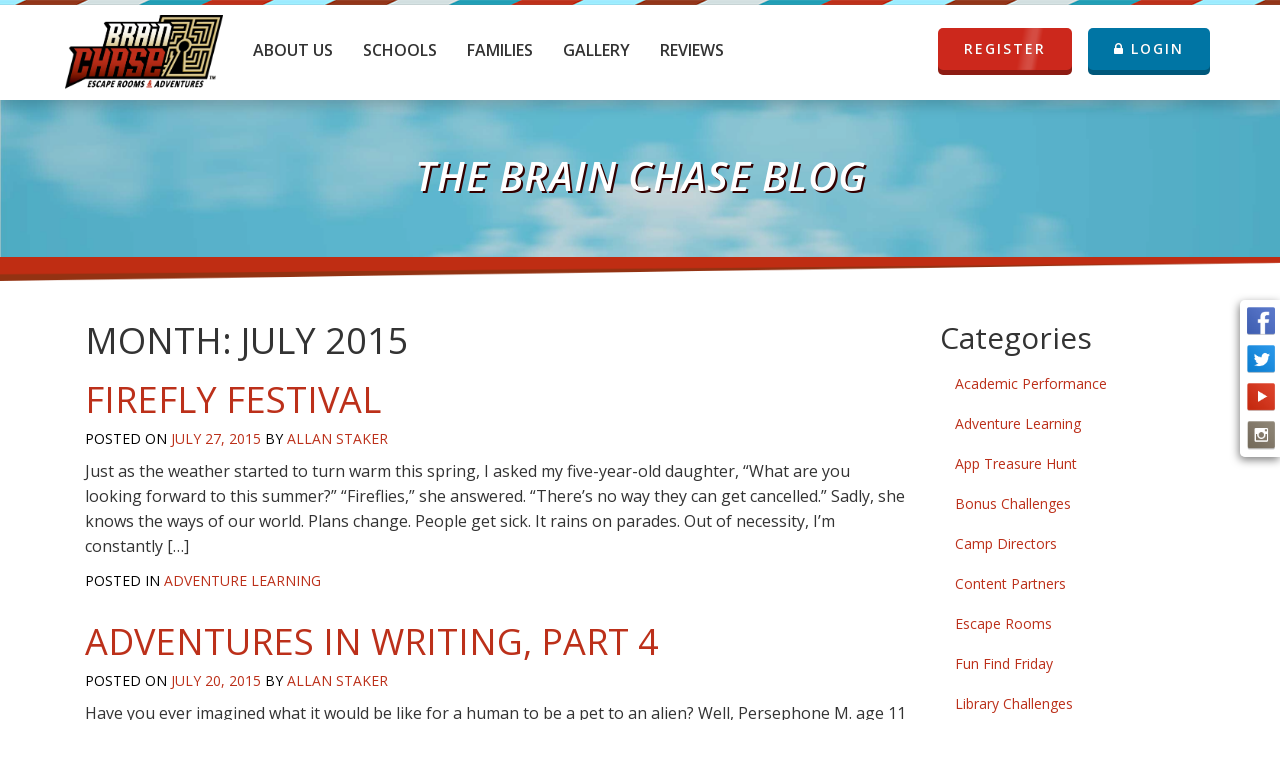

--- FILE ---
content_type: text/html; charset=UTF-8
request_url: https://brainchase.com/2015/07/
body_size: 15055
content:
<!DOCTYPE html>
<html lang="en-US">
<head>
	<meta charset="UTF-8">
	<meta name="viewport" content="width=device-width, initial-scale=1.0">
	<meta http-equiv="X-UA-Compatible" content="IE=edge">
	<meta property="og:image" content="https://brainchase.com/wp-content/themes/bc_2015/includes/img/brainchase_social_logo.jpg"/>
	<meta property="og:site_name" content="Brain Chase - Summer Learning Challenge"/>
	<meta property="og:description" content="Real scholarship, real treasure hunt. The Online summer learning program powered by reading, writing,math and languages."/>


	<title>July 2015 - Brainchase</title>

	<link rel="profile" href="http://gmpg.org/xfn/11">
	<link rel="pingback" href="https://brainchase.com/xmlrpc.php">
	
	<!--MediaMind URL tracking script -->

<meta name="facebook-domain-verification" content="vf3gppesfo24o2dvp4pr4n0p0bku1b" />	

	<meta name='robots' content='noindex, follow' />

	<!-- This site is optimized with the Yoast SEO plugin v25.7 - https://yoast.com/wordpress/plugins/seo/ -->
	<meta property="og:locale" content="en_US" />
	<meta property="og:type" content="website" />
	<meta property="og:title" content="July 2015 - Brainchase" />
	<meta property="og:url" content="https://brainchase.com/2015/07/" />
	<meta property="og:site_name" content="Brainchase" />
	<meta property="og:image" content="https://brainchase.com/wp-content/uploads/2016/02/brainchase_social_logo.jpg" />
	<meta property="og:image:width" content="600" />
	<meta property="og:image:height" content="315" />
	<meta property="og:image:type" content="image/jpeg" />
	<meta name="twitter:card" content="summary_large_image" />
	<script type="application/ld+json" class="yoast-schema-graph">{"@context":"https://schema.org","@graph":[{"@type":"CollectionPage","@id":"https://brainchase.com/2015/07/","url":"https://brainchase.com/2015/07/","name":"July 2015 - Brainchase","isPartOf":{"@id":"https://brainchase.com/#website"},"breadcrumb":{"@id":"https://brainchase.com/2015/07/#breadcrumb"},"inLanguage":"en-US"},{"@type":"BreadcrumbList","@id":"https://brainchase.com/2015/07/#breadcrumb","itemListElement":[{"@type":"ListItem","position":1,"name":"Home","item":"https://brainchase.com/"},{"@type":"ListItem","position":2,"name":"Archives for July 2015"}]},{"@type":"WebSite","@id":"https://brainchase.com/#website","url":"https://brainchase.com/","name":"Brainchase","description":"Summer Learning Challenge","potentialAction":[{"@type":"SearchAction","target":{"@type":"EntryPoint","urlTemplate":"https://brainchase.com/?s={search_term_string}"},"query-input":{"@type":"PropertyValueSpecification","valueRequired":true,"valueName":"search_term_string"}}],"inLanguage":"en-US"}]}</script>
	<!-- / Yoast SEO plugin. -->


<link rel='dns-prefetch' href='//static.addtoany.com' />
<link rel='dns-prefetch' href='//www.googletagmanager.com' />
<link rel='dns-prefetch' href='//maxcdn.bootstrapcdn.com' />
<link rel='dns-prefetch' href='//fonts.googleapis.com' />
<link rel="alternate" type="application/rss+xml" title="Brainchase &raquo; Feed" href="https://brainchase.com/feed/" />
<link rel="alternate" type="application/rss+xml" title="Brainchase &raquo; Comments Feed" href="https://brainchase.com/comments/feed/" />
<style id='wp-img-auto-sizes-contain-inline-css' type='text/css'>
img:is([sizes=auto i],[sizes^="auto," i]){contain-intrinsic-size:3000px 1500px}
/*# sourceURL=wp-img-auto-sizes-contain-inline-css */
</style>
<style id='wp-emoji-styles-inline-css' type='text/css'>

	img.wp-smiley, img.emoji {
		display: inline !important;
		border: none !important;
		box-shadow: none !important;
		height: 1em !important;
		width: 1em !important;
		margin: 0 0.07em !important;
		vertical-align: -0.1em !important;
		background: none !important;
		padding: 0 !important;
	}
/*# sourceURL=wp-emoji-styles-inline-css */
</style>
<style id='wp-block-library-inline-css' type='text/css'>
:root{--wp-block-synced-color:#7a00df;--wp-block-synced-color--rgb:122,0,223;--wp-bound-block-color:var(--wp-block-synced-color);--wp-editor-canvas-background:#ddd;--wp-admin-theme-color:#007cba;--wp-admin-theme-color--rgb:0,124,186;--wp-admin-theme-color-darker-10:#006ba1;--wp-admin-theme-color-darker-10--rgb:0,107,160.5;--wp-admin-theme-color-darker-20:#005a87;--wp-admin-theme-color-darker-20--rgb:0,90,135;--wp-admin-border-width-focus:2px}@media (min-resolution:192dpi){:root{--wp-admin-border-width-focus:1.5px}}.wp-element-button{cursor:pointer}:root .has-very-light-gray-background-color{background-color:#eee}:root .has-very-dark-gray-background-color{background-color:#313131}:root .has-very-light-gray-color{color:#eee}:root .has-very-dark-gray-color{color:#313131}:root .has-vivid-green-cyan-to-vivid-cyan-blue-gradient-background{background:linear-gradient(135deg,#00d084,#0693e3)}:root .has-purple-crush-gradient-background{background:linear-gradient(135deg,#34e2e4,#4721fb 50%,#ab1dfe)}:root .has-hazy-dawn-gradient-background{background:linear-gradient(135deg,#faaca8,#dad0ec)}:root .has-subdued-olive-gradient-background{background:linear-gradient(135deg,#fafae1,#67a671)}:root .has-atomic-cream-gradient-background{background:linear-gradient(135deg,#fdd79a,#004a59)}:root .has-nightshade-gradient-background{background:linear-gradient(135deg,#330968,#31cdcf)}:root .has-midnight-gradient-background{background:linear-gradient(135deg,#020381,#2874fc)}:root{--wp--preset--font-size--normal:16px;--wp--preset--font-size--huge:42px}.has-regular-font-size{font-size:1em}.has-larger-font-size{font-size:2.625em}.has-normal-font-size{font-size:var(--wp--preset--font-size--normal)}.has-huge-font-size{font-size:var(--wp--preset--font-size--huge)}.has-text-align-center{text-align:center}.has-text-align-left{text-align:left}.has-text-align-right{text-align:right}.has-fit-text{white-space:nowrap!important}#end-resizable-editor-section{display:none}.aligncenter{clear:both}.items-justified-left{justify-content:flex-start}.items-justified-center{justify-content:center}.items-justified-right{justify-content:flex-end}.items-justified-space-between{justify-content:space-between}.screen-reader-text{border:0;clip-path:inset(50%);height:1px;margin:-1px;overflow:hidden;padding:0;position:absolute;width:1px;word-wrap:normal!important}.screen-reader-text:focus{background-color:#ddd;clip-path:none;color:#444;display:block;font-size:1em;height:auto;left:5px;line-height:normal;padding:15px 23px 14px;text-decoration:none;top:5px;width:auto;z-index:100000}html :where(.has-border-color){border-style:solid}html :where([style*=border-top-color]){border-top-style:solid}html :where([style*=border-right-color]){border-right-style:solid}html :where([style*=border-bottom-color]){border-bottom-style:solid}html :where([style*=border-left-color]){border-left-style:solid}html :where([style*=border-width]){border-style:solid}html :where([style*=border-top-width]){border-top-style:solid}html :where([style*=border-right-width]){border-right-style:solid}html :where([style*=border-bottom-width]){border-bottom-style:solid}html :where([style*=border-left-width]){border-left-style:solid}html :where(img[class*=wp-image-]){height:auto;max-width:100%}:where(figure){margin:0 0 1em}html :where(.is-position-sticky){--wp-admin--admin-bar--position-offset:var(--wp-admin--admin-bar--height,0px)}@media screen and (max-width:600px){html :where(.is-position-sticky){--wp-admin--admin-bar--position-offset:0px}}

/*# sourceURL=wp-block-library-inline-css */
</style><style id='wp-block-archives-inline-css' type='text/css'>
.wp-block-archives{box-sizing:border-box}.wp-block-archives-dropdown label{display:block}
/*# sourceURL=https://brainchase.com/wp-includes/blocks/archives/style.min.css */
</style>
<style id='wp-block-categories-inline-css' type='text/css'>
.wp-block-categories{box-sizing:border-box}.wp-block-categories.alignleft{margin-right:2em}.wp-block-categories.alignright{margin-left:2em}.wp-block-categories.wp-block-categories-dropdown.aligncenter{text-align:center}.wp-block-categories .wp-block-categories__label{display:block;width:100%}
/*# sourceURL=https://brainchase.com/wp-includes/blocks/categories/style.min.css */
</style>
<style id='wp-block-heading-inline-css' type='text/css'>
h1:where(.wp-block-heading).has-background,h2:where(.wp-block-heading).has-background,h3:where(.wp-block-heading).has-background,h4:where(.wp-block-heading).has-background,h5:where(.wp-block-heading).has-background,h6:where(.wp-block-heading).has-background{padding:1.25em 2.375em}h1.has-text-align-left[style*=writing-mode]:where([style*=vertical-lr]),h1.has-text-align-right[style*=writing-mode]:where([style*=vertical-rl]),h2.has-text-align-left[style*=writing-mode]:where([style*=vertical-lr]),h2.has-text-align-right[style*=writing-mode]:where([style*=vertical-rl]),h3.has-text-align-left[style*=writing-mode]:where([style*=vertical-lr]),h3.has-text-align-right[style*=writing-mode]:where([style*=vertical-rl]),h4.has-text-align-left[style*=writing-mode]:where([style*=vertical-lr]),h4.has-text-align-right[style*=writing-mode]:where([style*=vertical-rl]),h5.has-text-align-left[style*=writing-mode]:where([style*=vertical-lr]),h5.has-text-align-right[style*=writing-mode]:where([style*=vertical-rl]),h6.has-text-align-left[style*=writing-mode]:where([style*=vertical-lr]),h6.has-text-align-right[style*=writing-mode]:where([style*=vertical-rl]){rotate:180deg}
/*# sourceURL=https://brainchase.com/wp-includes/blocks/heading/style.min.css */
</style>
<style id='wp-block-group-inline-css' type='text/css'>
.wp-block-group{box-sizing:border-box}:where(.wp-block-group.wp-block-group-is-layout-constrained){position:relative}
/*# sourceURL=https://brainchase.com/wp-includes/blocks/group/style.min.css */
</style>
<style id='global-styles-inline-css' type='text/css'>
:root{--wp--preset--aspect-ratio--square: 1;--wp--preset--aspect-ratio--4-3: 4/3;--wp--preset--aspect-ratio--3-4: 3/4;--wp--preset--aspect-ratio--3-2: 3/2;--wp--preset--aspect-ratio--2-3: 2/3;--wp--preset--aspect-ratio--16-9: 16/9;--wp--preset--aspect-ratio--9-16: 9/16;--wp--preset--color--black: #000000;--wp--preset--color--cyan-bluish-gray: #abb8c3;--wp--preset--color--white: #ffffff;--wp--preset--color--pale-pink: #f78da7;--wp--preset--color--vivid-red: #cf2e2e;--wp--preset--color--luminous-vivid-orange: #ff6900;--wp--preset--color--luminous-vivid-amber: #fcb900;--wp--preset--color--light-green-cyan: #7bdcb5;--wp--preset--color--vivid-green-cyan: #00d084;--wp--preset--color--pale-cyan-blue: #8ed1fc;--wp--preset--color--vivid-cyan-blue: #0693e3;--wp--preset--color--vivid-purple: #9b51e0;--wp--preset--gradient--vivid-cyan-blue-to-vivid-purple: linear-gradient(135deg,rgb(6,147,227) 0%,rgb(155,81,224) 100%);--wp--preset--gradient--light-green-cyan-to-vivid-green-cyan: linear-gradient(135deg,rgb(122,220,180) 0%,rgb(0,208,130) 100%);--wp--preset--gradient--luminous-vivid-amber-to-luminous-vivid-orange: linear-gradient(135deg,rgb(252,185,0) 0%,rgb(255,105,0) 100%);--wp--preset--gradient--luminous-vivid-orange-to-vivid-red: linear-gradient(135deg,rgb(255,105,0) 0%,rgb(207,46,46) 100%);--wp--preset--gradient--very-light-gray-to-cyan-bluish-gray: linear-gradient(135deg,rgb(238,238,238) 0%,rgb(169,184,195) 100%);--wp--preset--gradient--cool-to-warm-spectrum: linear-gradient(135deg,rgb(74,234,220) 0%,rgb(151,120,209) 20%,rgb(207,42,186) 40%,rgb(238,44,130) 60%,rgb(251,105,98) 80%,rgb(254,248,76) 100%);--wp--preset--gradient--blush-light-purple: linear-gradient(135deg,rgb(255,206,236) 0%,rgb(152,150,240) 100%);--wp--preset--gradient--blush-bordeaux: linear-gradient(135deg,rgb(254,205,165) 0%,rgb(254,45,45) 50%,rgb(107,0,62) 100%);--wp--preset--gradient--luminous-dusk: linear-gradient(135deg,rgb(255,203,112) 0%,rgb(199,81,192) 50%,rgb(65,88,208) 100%);--wp--preset--gradient--pale-ocean: linear-gradient(135deg,rgb(255,245,203) 0%,rgb(182,227,212) 50%,rgb(51,167,181) 100%);--wp--preset--gradient--electric-grass: linear-gradient(135deg,rgb(202,248,128) 0%,rgb(113,206,126) 100%);--wp--preset--gradient--midnight: linear-gradient(135deg,rgb(2,3,129) 0%,rgb(40,116,252) 100%);--wp--preset--font-size--small: 13px;--wp--preset--font-size--medium: 20px;--wp--preset--font-size--large: 36px;--wp--preset--font-size--x-large: 42px;--wp--preset--spacing--20: 0.44rem;--wp--preset--spacing--30: 0.67rem;--wp--preset--spacing--40: 1rem;--wp--preset--spacing--50: 1.5rem;--wp--preset--spacing--60: 2.25rem;--wp--preset--spacing--70: 3.38rem;--wp--preset--spacing--80: 5.06rem;--wp--preset--shadow--natural: 6px 6px 9px rgba(0, 0, 0, 0.2);--wp--preset--shadow--deep: 12px 12px 50px rgba(0, 0, 0, 0.4);--wp--preset--shadow--sharp: 6px 6px 0px rgba(0, 0, 0, 0.2);--wp--preset--shadow--outlined: 6px 6px 0px -3px rgb(255, 255, 255), 6px 6px rgb(0, 0, 0);--wp--preset--shadow--crisp: 6px 6px 0px rgb(0, 0, 0);}:where(.is-layout-flex){gap: 0.5em;}:where(.is-layout-grid){gap: 0.5em;}body .is-layout-flex{display: flex;}.is-layout-flex{flex-wrap: wrap;align-items: center;}.is-layout-flex > :is(*, div){margin: 0;}body .is-layout-grid{display: grid;}.is-layout-grid > :is(*, div){margin: 0;}:where(.wp-block-columns.is-layout-flex){gap: 2em;}:where(.wp-block-columns.is-layout-grid){gap: 2em;}:where(.wp-block-post-template.is-layout-flex){gap: 1.25em;}:where(.wp-block-post-template.is-layout-grid){gap: 1.25em;}.has-black-color{color: var(--wp--preset--color--black) !important;}.has-cyan-bluish-gray-color{color: var(--wp--preset--color--cyan-bluish-gray) !important;}.has-white-color{color: var(--wp--preset--color--white) !important;}.has-pale-pink-color{color: var(--wp--preset--color--pale-pink) !important;}.has-vivid-red-color{color: var(--wp--preset--color--vivid-red) !important;}.has-luminous-vivid-orange-color{color: var(--wp--preset--color--luminous-vivid-orange) !important;}.has-luminous-vivid-amber-color{color: var(--wp--preset--color--luminous-vivid-amber) !important;}.has-light-green-cyan-color{color: var(--wp--preset--color--light-green-cyan) !important;}.has-vivid-green-cyan-color{color: var(--wp--preset--color--vivid-green-cyan) !important;}.has-pale-cyan-blue-color{color: var(--wp--preset--color--pale-cyan-blue) !important;}.has-vivid-cyan-blue-color{color: var(--wp--preset--color--vivid-cyan-blue) !important;}.has-vivid-purple-color{color: var(--wp--preset--color--vivid-purple) !important;}.has-black-background-color{background-color: var(--wp--preset--color--black) !important;}.has-cyan-bluish-gray-background-color{background-color: var(--wp--preset--color--cyan-bluish-gray) !important;}.has-white-background-color{background-color: var(--wp--preset--color--white) !important;}.has-pale-pink-background-color{background-color: var(--wp--preset--color--pale-pink) !important;}.has-vivid-red-background-color{background-color: var(--wp--preset--color--vivid-red) !important;}.has-luminous-vivid-orange-background-color{background-color: var(--wp--preset--color--luminous-vivid-orange) !important;}.has-luminous-vivid-amber-background-color{background-color: var(--wp--preset--color--luminous-vivid-amber) !important;}.has-light-green-cyan-background-color{background-color: var(--wp--preset--color--light-green-cyan) !important;}.has-vivid-green-cyan-background-color{background-color: var(--wp--preset--color--vivid-green-cyan) !important;}.has-pale-cyan-blue-background-color{background-color: var(--wp--preset--color--pale-cyan-blue) !important;}.has-vivid-cyan-blue-background-color{background-color: var(--wp--preset--color--vivid-cyan-blue) !important;}.has-vivid-purple-background-color{background-color: var(--wp--preset--color--vivid-purple) !important;}.has-black-border-color{border-color: var(--wp--preset--color--black) !important;}.has-cyan-bluish-gray-border-color{border-color: var(--wp--preset--color--cyan-bluish-gray) !important;}.has-white-border-color{border-color: var(--wp--preset--color--white) !important;}.has-pale-pink-border-color{border-color: var(--wp--preset--color--pale-pink) !important;}.has-vivid-red-border-color{border-color: var(--wp--preset--color--vivid-red) !important;}.has-luminous-vivid-orange-border-color{border-color: var(--wp--preset--color--luminous-vivid-orange) !important;}.has-luminous-vivid-amber-border-color{border-color: var(--wp--preset--color--luminous-vivid-amber) !important;}.has-light-green-cyan-border-color{border-color: var(--wp--preset--color--light-green-cyan) !important;}.has-vivid-green-cyan-border-color{border-color: var(--wp--preset--color--vivid-green-cyan) !important;}.has-pale-cyan-blue-border-color{border-color: var(--wp--preset--color--pale-cyan-blue) !important;}.has-vivid-cyan-blue-border-color{border-color: var(--wp--preset--color--vivid-cyan-blue) !important;}.has-vivid-purple-border-color{border-color: var(--wp--preset--color--vivid-purple) !important;}.has-vivid-cyan-blue-to-vivid-purple-gradient-background{background: var(--wp--preset--gradient--vivid-cyan-blue-to-vivid-purple) !important;}.has-light-green-cyan-to-vivid-green-cyan-gradient-background{background: var(--wp--preset--gradient--light-green-cyan-to-vivid-green-cyan) !important;}.has-luminous-vivid-amber-to-luminous-vivid-orange-gradient-background{background: var(--wp--preset--gradient--luminous-vivid-amber-to-luminous-vivid-orange) !important;}.has-luminous-vivid-orange-to-vivid-red-gradient-background{background: var(--wp--preset--gradient--luminous-vivid-orange-to-vivid-red) !important;}.has-very-light-gray-to-cyan-bluish-gray-gradient-background{background: var(--wp--preset--gradient--very-light-gray-to-cyan-bluish-gray) !important;}.has-cool-to-warm-spectrum-gradient-background{background: var(--wp--preset--gradient--cool-to-warm-spectrum) !important;}.has-blush-light-purple-gradient-background{background: var(--wp--preset--gradient--blush-light-purple) !important;}.has-blush-bordeaux-gradient-background{background: var(--wp--preset--gradient--blush-bordeaux) !important;}.has-luminous-dusk-gradient-background{background: var(--wp--preset--gradient--luminous-dusk) !important;}.has-pale-ocean-gradient-background{background: var(--wp--preset--gradient--pale-ocean) !important;}.has-electric-grass-gradient-background{background: var(--wp--preset--gradient--electric-grass) !important;}.has-midnight-gradient-background{background: var(--wp--preset--gradient--midnight) !important;}.has-small-font-size{font-size: var(--wp--preset--font-size--small) !important;}.has-medium-font-size{font-size: var(--wp--preset--font-size--medium) !important;}.has-large-font-size{font-size: var(--wp--preset--font-size--large) !important;}.has-x-large-font-size{font-size: var(--wp--preset--font-size--x-large) !important;}
/*# sourceURL=global-styles-inline-css */
</style>

<style id='classic-theme-styles-inline-css' type='text/css'>
/*! This file is auto-generated */
.wp-block-button__link{color:#fff;background-color:#32373c;border-radius:9999px;box-shadow:none;text-decoration:none;padding:calc(.667em + 2px) calc(1.333em + 2px);font-size:1.125em}.wp-block-file__button{background:#32373c;color:#fff;text-decoration:none}
/*# sourceURL=/wp-includes/css/classic-themes.min.css */
</style>
<link rel='stylesheet' id='cff-css' href='https://brainchase.com/wp-content/plugins/custom-facebook-feed/assets/css/cff-style.min.css?ver=4.3.2' type='text/css' media='all' />
<link rel='stylesheet' id='sb-font-awesome-css' href='https://maxcdn.bootstrapcdn.com/font-awesome/4.7.0/css/font-awesome.min.css?ver=6.9' type='text/css' media='all' />
<link rel='stylesheet' id='_tk-bootstrap-wp-css' href='https://brainchase.com/wp-content/themes/bc_2015/includes/css/bootstrap-wp.css?ver=6.9' type='text/css' media='all' />
<link rel='stylesheet' id='_tk-bootstrap-css' href='https://brainchase.com/wp-content/themes/bc_2015/includes/resources/bootstrap/css/bootstrap.min.css?ver=6.9' type='text/css' media='all' />
<link rel='stylesheet' id='_tk-font-awesome-css' href='https://brainchase.com/wp-content/themes/bc_2015/includes/css/font-awesome.min.css?ver=4.1.0' type='text/css' media='all' />
<link rel='stylesheet' id='_tk-animations-css' href='https://brainchase.com/wp-content/themes/bc_2015/includes/css/animations.css?ver=6.9' type='text/css' media='all' />
<link rel='stylesheet' id='_tk-opensans-css' href='https://fonts.googleapis.com/css?family=Open+Sans%3A300italic%2C400italic%2C600italic%2C700italic%2C800italic%2C400%2C300%2C600%2C700%2C800&#038;ver=6.9' type='text/css' media='all' />
<link rel='stylesheet' id='_tk-style-css' href='https://brainchase.com/wp-content/themes/bc_2015/style.css?ver=6.9' type='text/css' media='all' />
<link rel='stylesheet' id='main_stylecss-css' href='https://brainchase.com/wp-content/themes/bc_2015/includes/css/style.css?ver=6.9' type='text/css' media='all' />
<link rel='stylesheet' id='addtoany-css' href='https://brainchase.com/wp-content/plugins/add-to-any/addtoany.min.css?ver=1.16' type='text/css' media='all' />
<link rel='stylesheet' id='otw-shortcode-general_foundicons-css' href='https://brainchase.com/wp-content/plugins/buttons-shortcode-and-widget/include/otw_components/otw_shortcode/css/general_foundicons.css?ver=6.9' type='text/css' media='all' />
<link rel='stylesheet' id='otw-shortcode-social_foundicons-css' href='https://brainchase.com/wp-content/plugins/buttons-shortcode-and-widget/include/otw_components/otw_shortcode/css/social_foundicons.css?ver=6.9' type='text/css' media='all' />
<link rel='stylesheet' id='otw-shortcode-css' href='https://brainchase.com/wp-content/plugins/buttons-shortcode-and-widget/include/otw_components/otw_shortcode/css/otw_shortcode.css?ver=6.9' type='text/css' media='all' />
<script type="text/javascript" id="addtoany-core-js-before">
/* <![CDATA[ */
window.a2a_config=window.a2a_config||{};a2a_config.callbacks=[];a2a_config.overlays=[];a2a_config.templates={};

//# sourceURL=addtoany-core-js-before
/* ]]> */
</script>
<script type="text/javascript" defer src="https://static.addtoany.com/menu/page.js" id="addtoany-core-js"></script>
<script type="text/javascript" src="https://brainchase.com/wp-includes/js/jquery/jquery.min.js?ver=3.7.1" id="jquery-core-js"></script>
<script type="text/javascript" src="https://brainchase.com/wp-includes/js/jquery/jquery-migrate.min.js?ver=3.4.1" id="jquery-migrate-js"></script>
<script type="text/javascript" defer src="https://brainchase.com/wp-content/plugins/add-to-any/addtoany.min.js?ver=1.1" id="addtoany-jquery-js"></script>
<script type="text/javascript" src="https://brainchase.com/wp-content/plugins/twitter-tweets/js/weblizar-fronend-twitter-tweets.js?ver=1" id="wl-weblizar-fronend-twitter-tweets-js"></script>
<script type="text/javascript" src="https://brainchase.com/wp-content/themes/bc_2015/includes/resources/bootstrap/js/bootstrap.min.js?ver=6.9" id="_tk-bootstrapjs-js"></script>
<script type="text/javascript" src="https://brainchase.com/wp-content/themes/bc_2015/includes/js/bootstrap-wp.js?ver=6.9" id="_tk-bootstrapwp-js"></script>
<script type="text/javascript" src="https://brainchase.com/wp-content/themes/bc_2015/includes/js/jquery.vide.js?ver=6.9" id="_tk-vide-js"></script>

<!-- Google tag (gtag.js) snippet added by Site Kit -->
<!-- Google Analytics snippet added by Site Kit -->
<script type="text/javascript" src="https://www.googletagmanager.com/gtag/js?id=GT-MBL4HBF" id="google_gtagjs-js" async></script>
<script type="text/javascript" id="google_gtagjs-js-after">
/* <![CDATA[ */
window.dataLayer = window.dataLayer || [];function gtag(){dataLayer.push(arguments);}
gtag("set","linker",{"domains":["brainchase.com"]});
gtag("js", new Date());
gtag("set", "developer_id.dZTNiMT", true);
gtag("config", "GT-MBL4HBF");
 window._googlesitekit = window._googlesitekit || {}; window._googlesitekit.throttledEvents = []; window._googlesitekit.gtagEvent = (name, data) => { var key = JSON.stringify( { name, data } ); if ( !! window._googlesitekit.throttledEvents[ key ] ) { return; } window._googlesitekit.throttledEvents[ key ] = true; setTimeout( () => { delete window._googlesitekit.throttledEvents[ key ]; }, 5 ); gtag( "event", name, { ...data, event_source: "site-kit" } ); }; 
//# sourceURL=google_gtagjs-js-after
/* ]]> */
</script>
<link rel="https://api.w.org/" href="https://brainchase.com/wp-json/" /><link rel="EditURI" type="application/rsd+xml" title="RSD" href="https://brainchase.com/xmlrpc.php?rsd" />
<meta name="generator" content="WordPress 6.9" />
<meta name="generator" content="Site Kit by Google 1.159.0" /><link rel="icon" href="https://brainchase.com/wp-content/uploads/2023/12/bc.png" sizes="32x32" />
<link rel="icon" href="https://brainchase.com/wp-content/uploads/2023/12/bc.png" sizes="192x192" />
<link rel="apple-touch-icon" href="https://brainchase.com/wp-content/uploads/2023/12/bc.png" />
<meta name="msapplication-TileImage" content="https://brainchase.com/wp-content/uploads/2023/12/bc.png" />
		<style type="text/css" id="wp-custom-css">
			#postdivrich { display:block !important}
/**
body{ max-width: 100%!important;
}**/
.row.register-monthly-chase .col-md-7.text-left, .row.register-monthly-chase .row.text-center {
    display: none;
} 
.hidden_visibilty {
    visibility: hidden;
}		</style>
			
	</head>

<body class="archive date wp-theme-bc_2015">
			<nav class="navbar navbar-fixed-top " id="fixed-main-nav">
		
				<div class="navbar navbar-default " style="background: url('https://brainchase.com/wp-content/themes/bc_2015/includes/img/top_colors_bar.png') repeat-x  top center;" >
				<div class="container nav-cont" style="position:relative">
					<div class="navbar-header">
						<!-- .navbar-toggle is used as the toggle for collapsed navbar content -->
						<button type="button" class="navbar-toggle" data-toggle="collapse" data-target=".navbar-collapse">
							<span class="sr-only">Toggle navigation </span>
							<span class="icon-bar"></span>
							<span class="icon-bar"></span>
							<span class="icon-bar"></span>
						</button>
	
						<a class="navbar-brand" href="https://brainchase.com/" title="Brainchase" rel="home">
								
                                									<img src="https://brainchase.com/wp-content/uploads/2024/01/logo.png" class="img-responsive" alt="Brainchase" style="height:75px;"/>
								
															
						</a>
						
						<div style="float:right" class="hidden-lg hidden-md hidden-sm btn-nav-register">
							<a href="https://brainchase.com/register" https://brainchase.com class="btn button-red" >REGISTER<i class="shinny"></i></a>
							&nbsp;&nbsp;
							<a href="https://play.brainchase.com/" target="_blank" class="btn button-dark-blue" id="loginButtonMobile"><i class="fa fa-lock"></i> LOGIN</a>
						</div>
						
					</div>
					
					<div class="collapse navbar-collapse col-sm-10">
						<!--<img src="https://brainchase.com/wp-content/themes/bc_2015/includes/img/early_register_text.png" class="early_register_text" alt="Early register"/>-->
						<!-- The WordPress Menu goes here -->
						<ul id="main-menu15" class="nav navbar-nav"><li id="menu-item-16346" class="menu-item menu-item-type-post_type menu-item-object-page menu-item-has-children menu-item-16346 dropdown"><a title="About Us" href="#" data-toggle="dropdown" class="dropdown-toggle" aria-haspopup="true">About Us <span class="caret"></span></a>
<ul role="menu" class=" dropdown-menu">
	<li id="menu-item-16347" class="menu-item menu-item-type-post_type menu-item-object-page menu-item-16347"><a title="Our Story" href="https://brainchase.com/our-story/">Our Story</a></li>
	<li id="menu-item-16945" class="menu-item menu-item-type-post_type menu-item-object-page menu-item-16945"><a title="Careers" href="https://brainchase.com/careers/">Careers</a></li>
	<li id="menu-item-16469" class="menu-item menu-item-type-post_type menu-item-object-page menu-item-16469"><a title="The Grayson Academy of Antiquities" href="https://brainchase.com/next-adventure/">The Grayson Academy of Antiquities</a></li>
	<li id="menu-item-16350" class="menu-item menu-item-type-post_type menu-item-object-page current_page_parent menu-item-16350"><a title="The Brain Chase Blog" href="https://brainchase.com/the-brain-chase-blog/">The Brain Chase Blog</a></li>
	<li id="menu-item-16351" class="menu-item menu-item-type-post_type menu-item-object-page menu-item-16351"><a title="FAQs" href="https://brainchase.com/faqs/">FAQs</a></li>
	<li id="menu-item-16352" class="menu-item menu-item-type-post_type menu-item-object-page menu-item-16352"><a title="Contact Us" href="https://brainchase.com/contact-us/">Contact Us</a></li>
</ul>
</li>
<li id="menu-item-16357" class="menu-item menu-item-type-post_type menu-item-object-page menu-item-has-children menu-item-16357 dropdown"><a title="Schools" href="#" data-toggle="dropdown" class="dropdown-toggle" aria-haspopup="true">Schools <span class="caret"></span></a>
<ul role="menu" class=" dropdown-menu">
	<li id="menu-item-18514" class="menu-item menu-item-type-post_type menu-item-object-page menu-item-18514"><a title="Add Programs to your Fall Enrichment Catalog" href="https://brainchase.com/afterschool-stem-enrichment-programs/">Add Programs to your Fall Enrichment Catalog</a></li>
	<li id="menu-item-18513" class="menu-item menu-item-type-post_type menu-item-object-page menu-item-18513"><a title="License the Escape Rooms" href="https://brainchase.com/afterschool-stem-enrichment-programs-2/">License the Escape Rooms</a></li>
	<li id="menu-item-17075" class="menu-item menu-item-type-post_type menu-item-object-page menu-item-17075"><a title="Free Escape Room: Online Safety" href="https://brainchase.com/demo-online-safety/">Free Escape Room: Online Safety</a></li>
	<li id="menu-item-17014" class="menu-item menu-item-type-post_type menu-item-object-page menu-item-17014"><a title="Funding Opportunities" href="https://brainchase.com/grant-programs/">Funding Opportunities</a></li>
</ul>
</li>
<li id="menu-item-17361" class="menu-item menu-item-type-post_type menu-item-object-page menu-item-has-children menu-item-17361 dropdown"><a title="Families" href="#" data-toggle="dropdown" class="dropdown-toggle" aria-haspopup="true">Families <span class="caret"></span></a>
<ul role="menu" class=" dropdown-menu">
	<li id="menu-item-18140" class="menu-item menu-item-type-post_type menu-item-object-page menu-item-18140"><a title="New! The Monthly Chase" href="https://brainchase.com/monthly-mobile-treasure-hunts/">New! The Monthly Chase</a></li>
	<li id="menu-item-18420" class="menu-item menu-item-type-post_type menu-item-object-page menu-item-18420"><a title="SPRING 2026 HOMESCHOOL CHASE" href="https://brainchase.com/homeschool-treasure-hunt/">SPRING 2026 HOMESCHOOL CHASE</a></li>
	<li id="menu-item-17905" class="menu-item menu-item-type-post_type menu-item-object-page menu-item-17905"><a title="Summer 2026 Treasure Hunt" href="https://brainchase.com/upcoming-programs/">Summer 2026 Treasure Hunt</a></li>
</ul>
</li>
<li id="menu-item-16360" class="menu-item menu-item-type-post_type menu-item-object-page menu-item-has-children menu-item-16360 dropdown"><a title="Gallery" href="#" data-toggle="dropdown" class="dropdown-toggle" aria-haspopup="true">Gallery <span class="caret"></span></a>
<ul role="menu" class=" dropdown-menu">
	<li id="menu-item-17205" class="menu-item menu-item-type-post_type menu-item-object-page menu-item-17205"><a title="Meet the Winners" href="https://brainchase.com/winner-page/">Meet the Winners</a></li>
	<li id="menu-item-17987" class="menu-item menu-item-type-post_type menu-item-object-page menu-item-17987"><a title="Escape Room Gallery" href="https://brainchase.com/escape-room-gallery/">Escape Room Gallery</a></li>
	<li id="menu-item-16362" class="menu-item menu-item-type-post_type menu-item-object-page menu-item-16362"><a title="Video Gallery" href="https://brainchase.com/video-gallery/">Video Gallery</a></li>
	<li id="menu-item-16363" class="menu-item menu-item-type-post_type menu-item-object-page menu-item-16363"><a title="Photo Gallery" href="https://brainchase.com/photo-gallery-2/">Photo Gallery</a></li>
	<li id="menu-item-16365" class="menu-item menu-item-type-post_type menu-item-object-page menu-item-16365"><a title="Program Electives" href="https://brainchase.com/brain-chase-electives/">Program Electives</a></li>
	<li id="menu-item-16366" class="menu-item menu-item-type-post_type menu-item-object-page menu-item-16366"><a title="Adventure Tools" href="https://brainchase.com/adventure-tools-subscription-boxes/">Adventure Tools</a></li>
</ul>
</li>
<li id="menu-item-16367" class="menu-item menu-item-type-post_type menu-item-object-page menu-item-has-children menu-item-16367 dropdown"><a title="Reviews" href="#" data-toggle="dropdown" class="dropdown-toggle" aria-haspopup="true">Reviews <span class="caret"></span></a>
<ul role="menu" class=" dropdown-menu">
	<li id="menu-item-16436" class="menu-item menu-item-type-post_type menu-item-object-page menu-item-16436"><a title="Our Press" href="https://brainchase.com/press/">Our Press</a></li>
	<li id="menu-item-16370" class="menu-item menu-item-type-post_type menu-item-object-page menu-item-16370"><a title="Parent Reviews" href="https://brainchase.com/testimonials-2/">Parent Reviews</a></li>
	<li id="menu-item-16438" class="menu-item menu-item-type-post_type menu-item-object-page menu-item-16438"><a title="Teacher Reviews" href="https://brainchase.com/teacher-testimonials/">Teacher Reviews</a></li>
</ul>
</li>
</ul>				


<link rel="stylesheet" href="https://cdnjs.cloudflare.com/ajax/libs/font-awesome/4.7.0/css/font-awesome.min.css">

 

	</div>



					<div class="pull-right text-right hidden-xs" >
					  <div class=" btn-nav-register">
						<a href="https://brainchase.com/register/" https://brainchase.com class="btn button-red" >REGISTER<i class="shinny"></i></a>
						&nbsp;&nbsp;
						
						<a href="https://play.brainchase.com" target="_blank" class="btn button-dark-blue"><i class="fa fa-lock"></i> LOGIN</a>
					  </div>
					</div>
				
	      		</div>
				</div><!-- .navbar -->
				<!--<div class="arrow-down hidden-xs"></div>-->
				   
    	
		
		</nav>
	<div class="sticky-social-side">
		<a href="https://www.facebook.com/brainchase" target="_blank"><img style="margin:5px;width:28px;" src="https://brainchase.com/wp-content/themes/bc_2015/includes/img/icon-facebook.png" alt="Facebook" /></a><br>
	    <a href="https://twitter.com/brainchase" target="_blank"><img style="margin:5px;width:28px;" src="https://brainchase.com/wp-content/themes/bc_2015/includes/img/icon-twitter.png" alt="Twitter" /></a><br>
	    <a href="https://www.youtube.com/channel/UCnC3OgjXOW16nbzbzP7ekpQ" target="_blank"><img style="margin:5px;width:28px;" src="https://brainchase.com/wp-content/themes/bc_2015/includes/img/icon-youtube.png" alt="Youtube" /></a><br>
	    <a href="https://instagram.com/brainchase/" target="_blank"><img style="margin:5px;width:28px;" src="https://brainchase.com/wp-content/themes/bc_2015/includes/img/icon-instagram.png" alt="Youtube" /></a><br>
	</div>
	 
	<!--<div class="hidden-xs popup_side_left"> 
	    <img src="https://brainchase.com/wp-content/themes/bc_2015/includes/img/BC_popup_002.png"  alt="Go Premium!"/>
		<a href="register/?option=premium" " class="btn button-red" style="position:absolute;top:338px;left:150px">GO PREMIUM!<i class="shinny"></i></a> 

	</div>-->
	<script src="//ajax.googleapis.com/ajax/libs/jquery/1.11.0/jquery.min.js"></script>
	<script>
	  
	  
	  	/*jQuery(document).ready(function () {
		
	    
	      jQuery('.popup_side_left').click(function(){
	    	if(jQuery(this).css("left")== "0px")
	    		jQuery(this).animate({left: '-373px'});
	    	else
	    		jQuery(this).animate({left: '0px'});
	  	  });
	    
		});*/
		
		
	   /*if(jQuery('.popup_side_left').css("left")!= "0px") {
	  		jQuery('.popup_side_left').delay( 20000 ).animate({left: '0px'});
	  	}
	  	jQuery('.popup_side_left').delay(20000).queue(function( nxt ) {
    		if(jQuery(this).css("left")== "0px")
	    		jQuery(this).animate({left: '-373px'});
	    	else
	    		jQuery(this).animate({left: '0px'});
    		nxt();
	  	});*/
	  
	  	// ****  Time Zone Count Down  **** //

		var month = '6';     //  '*' for next month, '0' for this month or 1 through 12 for the month 
		var day = '22';       //  Offset for day of month day or + day  
		var hour = 9;        //  0 through 23 for the hours of the day
		var tz = -4;         //  Offset for your timezone in hours from UTC
		var lab = 'countdown';    //  The id of the page entry where the timezone countdown is to show

		/*function startCountDown() {displayTZCountDown(setTZCountDown(month,day,hour,tz),lab);}

		window.onload = startCountDown;

		function setTZCountDown(month,day,hour,tz) 
		{
			var toDate = new Date();
			if (month == '*') toDate.setMonth(toDate.getMonth() + 1);
			else if (month > 0) { 
				if (month <= toDate.getMonth()) toDate.setYear(toDate.getYear() + 1);
				toDate.setMonth(month-1);
			}
			if (day.substr(0,1) == '+') {
				var day1 = parseInt(day.substr(1));
				toDate.setDate(toDate.getDate()+day1);
			} 
			else toDate.setDate(day);

			toDate.setHours(hour);
			toDate.setMinutes(0-(tz*60));
			toDate.setSeconds(0);
	
			var fromDate = new Date();
			fromDate.setMinutes(fromDate.getMinutes() + fromDate.getTimezoneOffset());
			var diffDate = new Date(0);
			diffDate.setMilliseconds(toDate - fromDate);
	
			return Math.floor(diffDate.valueOf()/1000);
		}

		function displayTZCountDown(countdown,tzcd)  {
			//console.log(countdown+"---------"+tzcd);
			if (countdown < 0) document.getElementById(tzcd).innerHTML = "The Chase is on!"; 
			else {
				var secs = countdown % 60; 
				if (secs < 10) secs = '0'+secs;
				var countdown1 = (countdown - secs) / 60;
				var mins = countdown1 % 60; 
				if (mins < 10) mins = '0'+mins;
				countdown1 = (countdown1 - mins) / 60;
				var hours = countdown1 % 24;
				var days = (countdown1 - hours) / 24;
				document.getElementById(tzcd).innerHTML = days + 'd ' +hours+ 'h ' +mins+ 'm '+secs+'s';
				setTimeout('displayTZCountDown('+(countdown-1)+',\''+tzcd+'\');',999);
			}
		}*/
	  

	</script>

	<div class="main-content">

	<!--<div class="container">
		<div class="row">
			<div id="content" class="main-content-inner col-sm-12 col-md-8">-->

<section style="background: url('https://brainchase.com/wp-content/themes/bc_2015/includes/img/bg_sky.jpg') no-repeat center; background-size:cover">
	<div style="width:100%;height:100%;top:0;left:0;position:absolute;background:rgba(0,0,0,0.15)"></div>
	<div class="container text-center">
		<header class="intro_wrapper" style="padding:3% 0;">
			<h1 style="text-transform:uppercase;font-weight:600;">THE BRAIN CHASE BLOG</h1>
		</header>
	</div>
</section>
<section style="min-height:50vh;">
	<img src="https://brainchase.com/wp-content/themes/bc_2015/includes/img/slice.png" class="img-responsive" alt="" />
	<br>
	<div class="container">
 <div class="row">
  <div class="col-md-9">

		
			<header>
				<h1 class="page-title">
					Month: <span>July 2015</span>				</h1>
							</header><!-- .page-header -->

						
				


<article id="post-2774" class="post-2774 post type-post status-publish format-standard hentry category-adventure-learning">
	<header>
		<h1 class="page-title"><a href="https://brainchase.com/2015/07/27/fireflyblog/" rel="bookmark">Firefly Festival</a></h1>

				<div class="entry-meta">
			<span class="posted-on">Posted on <a href="https://brainchase.com/2015/07/27/fireflyblog/" title="12:37 am" rel="bookmark"><time class="entry-date published" datetime="2015-07-27T00:37:49+00:00">July 27, 2015</time></a></span><span class="byline"> by <span class="author vcard"><a class="url fn n" href="https://brainchase.com/author/astaker/" title="View all posts by Allan Staker">Allan Staker</a></span></span>		</div><!-- .entry-meta -->
			</header><!-- .entry-header -->

		<div class="entry-summary">
		<p>Just as the weather started to turn warm this spring, I asked my five-year-old daughter, &#8220;What are you looking forward to this summer?&#8221; &#8220;Fireflies,&#8221; she answered. &#8220;There&#8217;s no way they can get cancelled.&#8221; Sadly, she knows the ways of our world. Plans change. People get sick. It rains on parades. Out of necessity, I&#8217;m constantly [&hellip;]</p>
	</div><!-- .entry-summary -->
	
	<footer class="entry-meta">
								<span class="cat-links">
				Posted in <a href="https://brainchase.com/category/adventure-learning/" rel="category tag">Adventure Learning</a>			</span>
			
					
		
			</footer><!-- .entry-meta -->
</article><!-- #post-## -->

			
				


<article id="post-2791" class="post-2791 post type-post status-publish format-standard hentry category-adventure-learning category-summer-learning">
	<header>
		<h1 class="page-title"><a href="https://brainchase.com/2015/07/20/adventures-writing-part-4/" rel="bookmark">Adventures in Writing, Part 4</a></h1>

				<div class="entry-meta">
			<span class="posted-on">Posted on <a href="https://brainchase.com/2015/07/20/adventures-writing-part-4/" title="3:10 pm" rel="bookmark"><time class="entry-date published" datetime="2015-07-20T15:10:45+00:00">July 20, 2015</time></a></span><span class="byline"> by <span class="author vcard"><a class="url fn n" href="https://brainchase.com/author/astaker/" title="View all posts by Allan Staker">Allan Staker</a></span></span>		</div><!-- .entry-meta -->
			</header><!-- .entry-header -->

		<div class="entry-summary">
		<p>Have you ever imagined what it would be like for a human to be a pet to an alien? Well, Persephone M. age 11 of Toronto, Ontario, Canada has! Meaka and Deaka alien, as you know I would really like to get a pet human. Although you don&#8217;t want me to have one, I have [&hellip;]</p>
	</div><!-- .entry-summary -->
	
	<footer class="entry-meta">
								<span class="cat-links">
				Posted in <a href="https://brainchase.com/category/adventure-learning/" rel="category tag">Adventure Learning</a>, <a href="https://brainchase.com/category/summer-learning/" rel="category tag">Summer Learning</a>			</span>
			
					
		
			</footer><!-- .entry-meta -->
</article><!-- #post-## -->

			
				


<article id="post-2780" class="post-2780 post type-post status-publish format-standard hentry category-adventure-learning">
	<header>
		<h1 class="page-title"><a href="https://brainchase.com/2015/07/16/celebrate-national-ice-cream-day/" rel="bookmark">Celebrate National Ice Cream Day!</a></h1>

				<div class="entry-meta">
			<span class="posted-on">Posted on <a href="https://brainchase.com/2015/07/16/celebrate-national-ice-cream-day/" title="3:05 pm" rel="bookmark"><time class="entry-date published" datetime="2015-07-16T15:05:36+00:00">July 16, 2015</time></a></span><span class="byline"> by <span class="author vcard"><a class="url fn n" href="https://brainchase.com/author/astaker/" title="View all posts by Allan Staker">Allan Staker</a></span></span>		</div><!-- .entry-meta -->
			</header><!-- .entry-header -->

		<div class="entry-summary">
		<p>This summer, our family has been taking an Ice Cream Tour of Virginia. There is no website for this tour. You don’t need tickets. There’s no printed schedule, and, mercifully, no tour guide with bad jokes. We simply looked up the best-reviewed establishments in the state and worked our way down the list, also adding [&hellip;]</p>
	</div><!-- .entry-summary -->
	
	<footer class="entry-meta">
								<span class="cat-links">
				Posted in <a href="https://brainchase.com/category/adventure-learning/" rel="category tag">Adventure Learning</a>			</span>
			
					
		
			</footer><!-- .entry-meta -->
</article><!-- #post-## -->

			
				


<article id="post-2782" class="post-2782 post type-post status-publish format-standard hentry category-academic-performance category-summer-learning">
	<header>
		<h1 class="page-title"><a href="https://brainchase.com/2015/07/16/adventures-writing-part-3/" rel="bookmark">Adventures in Writing, Part 3</a></h1>

				<div class="entry-meta">
			<span class="posted-on">Posted on <a href="https://brainchase.com/2015/07/16/adventures-writing-part-3/" title="2:42 pm" rel="bookmark"><time class="entry-date published" datetime="2015-07-16T14:42:15+00:00">July 16, 2015</time></a></span><span class="byline"> by <span class="author vcard"><a class="url fn n" href="https://brainchase.com/author/astaker/" title="View all posts by Allan Staker">Allan Staker</a></span></span>		</div><!-- .entry-meta -->
			</header><!-- .entry-header -->

		<div class="entry-summary">
		<p>A particularly compassionate and imaginative journal entry by Kayla P., age 11, Arlington, VA. &#8220;Hey mom, I&#8217;m going to the lab. Be back in time for dinner,&#8221; I yelled, grabbing my backpack and running down the stairs. &#8220;Okay, honey. Be careful,&#8221; replied my mom. I ran out the door and down the street and into [&hellip;]</p>
	</div><!-- .entry-summary -->
	
	<footer class="entry-meta">
								<span class="cat-links">
				Posted in <a href="https://brainchase.com/category/academic-performance/" rel="category tag">Academic Performance</a>, <a href="https://brainchase.com/category/summer-learning/" rel="category tag">Summer Learning</a>			</span>
			
					
		
			</footer><!-- .entry-meta -->
</article><!-- #post-## -->

			
				


<article id="post-2768" class="post-2768 post type-post status-publish format-standard hentry category-adventure-learning tag-adventure-learning tag-exploration tag-fun">
	<header>
		<h1 class="page-title"><a href="https://brainchase.com/2015/07/15/take-ballgame/" rel="bookmark">Take Me Out to the Ballgame</a></h1>

				<div class="entry-meta">
			<span class="posted-on">Posted on <a href="https://brainchase.com/2015/07/15/take-ballgame/" title="5:32 pm" rel="bookmark"><time class="entry-date published" datetime="2015-07-15T17:32:05+00:00">July 15, 2015</time></a></span><span class="byline"> by <span class="author vcard"><a class="url fn n" href="https://brainchase.com/author/astaker/" title="View all posts by Allan Staker">Allan Staker</a></span></span>		</div><!-- .entry-meta -->
			</header><!-- .entry-header -->

		<div class="entry-summary">
		<p>&#8220;May the sun never set on American baseball.&#8221; ~ President Harry S. Truman For Father’s Day this year, the girls and I got my husband a family pack of tickets to a Washington Nationals baseball game. We’ve gone to a few games in past years, and it’s always a good time. There’s lots to see [&hellip;]</p>
	</div><!-- .entry-summary -->
	
	<footer class="entry-meta">
								<span class="cat-links">
				Posted in <a href="https://brainchase.com/category/adventure-learning/" rel="category tag">Adventure Learning</a>			</span>
			
						<span class="tags-links">
				Tagged <a href="https://brainchase.com/tag/adventure-learning/" rel="tag">adventure learning</a>, <a href="https://brainchase.com/tag/exploration/" rel="tag">Exploration</a>, <a href="https://brainchase.com/tag/fun/" rel="tag">fun</a>			</span>
					
		
			</footer><!-- .entry-meta -->
</article><!-- #post-## -->

			
				


<article id="post-2757" class="post-2757 post type-post status-publish format-standard hentry category-academic-performance category-treasure-hunt">
	<header>
		<h1 class="page-title"><a href="https://brainchase.com/2015/07/09/adventures-writing-part-2/" rel="bookmark">Adventures in Writing, Part 2</a></h1>

				<div class="entry-meta">
			<span class="posted-on">Posted on <a href="https://brainchase.com/2015/07/09/adventures-writing-part-2/" title="12:43 pm" rel="bookmark"><time class="entry-date published" datetime="2015-07-09T12:43:05+00:00">July 9, 2015</time></a></span><span class="byline"> by <span class="author vcard"><a class="url fn n" href="https://brainchase.com/author/astaker/" title="View all posts by Allan Staker">Allan Staker</a></span></span>		</div><!-- .entry-meta -->
			</header><!-- .entry-header -->

		<div class="entry-summary">
		<p>This is another one of the exceptional writing samples we&#8217;ve received recently. Great job Ellie! By Ellie Coleman, age 12, Midland, MI Dear Principal Jones, Everybody has been buzzing about the cafeteria workers having super powers. I know you have already said the cafeteria workers are normal people, but I have proof they are so [&hellip;]</p>
	</div><!-- .entry-summary -->
	
	<footer class="entry-meta">
								<span class="cat-links">
				Posted in <a href="https://brainchase.com/category/academic-performance/" rel="category tag">Academic Performance</a>, <a href="https://brainchase.com/category/treasure-hunt/" rel="category tag">Treasure Hunt</a>			</span>
			
					
		
			</footer><!-- .entry-meta -->
</article><!-- #post-## -->

			
				


<article id="post-2752" class="post-2752 post type-post status-publish format-standard hentry category-adventure-learning category-summer-learning">
	<header>
		<h1 class="page-title"><a href="https://brainchase.com/2015/07/08/world-mae/" rel="bookmark">Where in the World is Mae?</a></h1>

				<div class="entry-meta">
			<span class="posted-on">Posted on <a href="https://brainchase.com/2015/07/08/world-mae/" title="4:50 pm" rel="bookmark"><time class="entry-date published" datetime="2015-07-08T16:50:59+00:00">July 8, 2015</time></a></span><span class="byline"> by <span class="author vcard"><a class="url fn n" href="https://brainchase.com/author/astaker/" title="View all posts by Allan Staker">Allan Staker</a></span></span>		</div><!-- .entry-meta -->
			</header><!-- .entry-header -->

		<div class="entry-summary">
		<p>We know some of our adventurers are taking real trips around the globe this summer, and some are having learning adventures closer to home. Whatever your summer brings, we at Brain Chase want to hear about it! That&#8217;s why we&#8217;re introducing #adventuresofmae, a way for Brain Chase students to check in and share with us [&hellip;]</p>
	</div><!-- .entry-summary -->
	
	<footer class="entry-meta">
								<span class="cat-links">
				Posted in <a href="https://brainchase.com/category/adventure-learning/" rel="category tag">Adventure Learning</a>, <a href="https://brainchase.com/category/summer-learning/" rel="category tag">Summer Learning</a>			</span>
			
					
		
			</footer><!-- .entry-meta -->
</article><!-- #post-## -->

			
				


<article id="post-2749" class="post-2749 post type-post status-publish format-standard hentry category-academic-performance category-summer-learning">
	<header>
		<h1 class="page-title"><a href="https://brainchase.com/2015/07/07/adventures-writing/" rel="bookmark">Adventures in Writing</a></h1>

				<div class="entry-meta">
			<span class="posted-on">Posted on <a href="https://brainchase.com/2015/07/07/adventures-writing/" title="10:49 am" rel="bookmark"><time class="entry-date published" datetime="2015-07-07T10:49:11+00:00">July 7, 2015</time></a></span><span class="byline"> by <span class="author vcard"><a class="url fn n" href="https://brainchase.com/author/astaker/" title="View all posts by Allan Staker">Allan Staker</a></span></span>		</div><!-- .entry-meta -->
			</header><!-- .entry-header -->

		<div class="entry-summary">
		<p>One of the joys here at Brain Chase headquarters is seeing the weekly journal entries come in from our adventurers around the world. They are full of imagination and energy and goodness. There are so many good ones, we decided to share some of them here with you, our fellow adventurers. Periodically, we will be [&hellip;]</p>
	</div><!-- .entry-summary -->
	
	<footer class="entry-meta">
								<span class="cat-links">
				Posted in <a href="https://brainchase.com/category/academic-performance/" rel="category tag">Academic Performance</a>, <a href="https://brainchase.com/category/summer-learning/" rel="category tag">Summer Learning</a>			</span>
			
					
		
			</footer><!-- .entry-meta -->
</article><!-- #post-## -->

			
				


<article id="post-2725" class="post-2725 post type-post status-publish format-standard hentry category-adventure-learning tag-adventure-learning tag-exploration tag-fun">
	<header>
		<h1 class="page-title"><a href="https://brainchase.com/2015/07/02/great-family-campout/" rel="bookmark">The Great Family Campout</a></h1>

				<div class="entry-meta">
			<span class="posted-on">Posted on <a href="https://brainchase.com/2015/07/02/great-family-campout/" title="11:36 am" rel="bookmark"><time class="entry-date published" datetime="2015-07-02T11:36:17+00:00">July 2, 2015</time></a></span><span class="byline"> by <span class="author vcard"><a class="url fn n" href="https://brainchase.com/author/astaker/" title="View all posts by Allan Staker">Allan Staker</a></span></span>		</div><!-- .entry-meta -->
			</header><!-- .entry-header -->

		<div class="entry-summary">
		<p>Question: What do jumbo marshmallows, Nick Offerman, and a pond full of tadpoles all have in common? Answer: They perfectly describe last weekend. Offerman (Ron from &#8220;Parks &amp; Rec&#8221;) is the National Wildlife Federation&#8217;s new spokesperson. He&#8217;s featured in their 2015 Great American Campout campaign, an effort to get 100,000 people pledged to camp this [&hellip;]</p>
	</div><!-- .entry-summary -->
	
	<footer class="entry-meta">
								<span class="cat-links">
				Posted in <a href="https://brainchase.com/category/adventure-learning/" rel="category tag">Adventure Learning</a>			</span>
			
						<span class="tags-links">
				Tagged <a href="https://brainchase.com/tag/adventure-learning/" rel="tag">adventure learning</a>, <a href="https://brainchase.com/tag/exploration/" rel="tag">Exploration</a>, <a href="https://brainchase.com/tag/fun/" rel="tag">fun</a>			</span>
					
		
			</footer><!-- .entry-meta -->
</article><!-- #post-## -->

			
			
		
  </div>
  <div class="col-md-3">
	
	<!-- </div>close .main-content-inner

	<div class="sidebar col-sm-12 col-md-4"> -->

				<div class="sidebar-padder">

						<aside id="block-6" class="widget widget_block">
<div class="wp-block-group"><div class="wp-block-group__inner-container is-layout-flow wp-block-group-is-layout-flow">
<h2 class="wp-block-heading">Categories</h2>


<ul class="wp-block-categories-list nav wp-block-categories">	<li class="cat-item cat-item-13"><a href="https://brainchase.com/category/academic-performance/">Academic Performance</a>
</li>
	<li class="cat-item cat-item-3"><a href="https://brainchase.com/category/adventure-learning/">Adventure Learning</a>
</li>
	<li class="cat-item cat-item-39"><a href="https://brainchase.com/category/app-treasure-hunt/">App Treasure Hunt</a>
</li>
	<li class="cat-item cat-item-4"><a href="https://brainchase.com/category/bonus-challenges/">Bonus Challenges</a>
</li>
	<li class="cat-item cat-item-38"><a href="https://brainchase.com/category/camp-directors/">Camp Directors</a>
</li>
	<li class="cat-item cat-item-7"><a href="https://brainchase.com/category/content-partners/">Content Partners</a>
</li>
	<li class="cat-item cat-item-6"><a href="https://brainchase.com/category/escape-rooms/">Escape Rooms</a>
</li>
	<li class="cat-item cat-item-24"><a href="https://brainchase.com/category/fun-find-friday/">Fun Find Friday</a>
</li>
	<li class="cat-item cat-item-32"><a href="https://brainchase.com/category/library-challenges/">Library Challenges</a>
</li>
	<li class="cat-item cat-item-33"><a href="https://brainchase.com/category/new-years-resolution-challenge/">New Year&#039;s Resolution Challenge</a>
</li>
	<li class="cat-item cat-item-35"><a href="https://brainchase.com/category/online-academic-escape-room/">Online Academic Escape Room</a>
</li>
	<li class="cat-item cat-item-5"><a href="https://brainchase.com/category/summer-learning/">Summer Learning</a>
</li>
	<li class="cat-item cat-item-2"><a href="https://brainchase.com/category/treasure-hunt/">Treasure Hunt</a>
</li>
	<li class="cat-item cat-item-1"><a href="https://brainchase.com/category/uncategorized/">Uncategorized</a>
</li>
</ul></div></div>
</aside><aside id="block-5" class="widget widget_block">
<div class="wp-block-group"><div class="wp-block-group__inner-container is-layout-flow wp-block-group-is-layout-flow">
<h2 class="wp-block-heading nav">Archives</h2>


<ul class="wp-block-archives-list nav wp-block-archives">	<li><a href='https://brainchase.com/2025/12/'>December 2025</a></li>
	<li><a href='https://brainchase.com/2025/07/'>July 2025</a></li>
	<li><a href='https://brainchase.com/2023/04/'>April 2023</a></li>
	<li><a href='https://brainchase.com/2023/03/'>March 2023</a></li>
	<li><a href='https://brainchase.com/2023/01/'>January 2023</a></li>
	<li><a href='https://brainchase.com/2022/10/'>October 2022</a></li>
	<li><a href='https://brainchase.com/2022/06/'>June 2022</a></li>
	<li><a href='https://brainchase.com/2022/05/'>May 2022</a></li>
	<li><a href='https://brainchase.com/2022/04/'>April 2022</a></li>
	<li><a href='https://brainchase.com/2022/03/'>March 2022</a></li>
	<li><a href='https://brainchase.com/2022/02/'>February 2022</a></li>
	<li><a href='https://brainchase.com/2022/01/'>January 2022</a></li>
	<li><a href='https://brainchase.com/2021/12/'>December 2021</a></li>
	<li><a href='https://brainchase.com/2021/11/'>November 2021</a></li>
	<li><a href='https://brainchase.com/2021/10/'>October 2021</a></li>
	<li><a href='https://brainchase.com/2021/06/'>June 2021</a></li>
	<li><a href='https://brainchase.com/2021/05/'>May 2021</a></li>
	<li><a href='https://brainchase.com/2021/03/'>March 2021</a></li>
	<li><a href='https://brainchase.com/2021/01/'>January 2021</a></li>
	<li><a href='https://brainchase.com/2020/12/'>December 2020</a></li>
	<li><a href='https://brainchase.com/2020/11/'>November 2020</a></li>
	<li><a href='https://brainchase.com/2020/10/'>October 2020</a></li>
	<li><a href='https://brainchase.com/2020/06/'>June 2020</a></li>
	<li><a href='https://brainchase.com/2020/03/'>March 2020</a></li>
	<li><a href='https://brainchase.com/2020/02/'>February 2020</a></li>
	<li><a href='https://brainchase.com/2020/01/'>January 2020</a></li>
	<li><a href='https://brainchase.com/2019/12/'>December 2019</a></li>
	<li><a href='https://brainchase.com/2019/11/'>November 2019</a></li>
	<li><a href='https://brainchase.com/2019/10/'>October 2019</a></li>
	<li><a href='https://brainchase.com/2019/09/'>September 2019</a></li>
	<li><a href='https://brainchase.com/2019/07/'>July 2019</a></li>
	<li><a href='https://brainchase.com/2019/05/'>May 2019</a></li>
	<li><a href='https://brainchase.com/2019/03/'>March 2019</a></li>
	<li><a href='https://brainchase.com/2019/02/'>February 2019</a></li>
	<li><a href='https://brainchase.com/2019/01/'>January 2019</a></li>
	<li><a href='https://brainchase.com/2018/12/'>December 2018</a></li>
	<li><a href='https://brainchase.com/2018/09/'>September 2018</a></li>
	<li><a href='https://brainchase.com/2018/08/'>August 2018</a></li>
	<li><a href='https://brainchase.com/2018/05/'>May 2018</a></li>
	<li><a href='https://brainchase.com/2018/04/'>April 2018</a></li>
	<li><a href='https://brainchase.com/2018/02/'>February 2018</a></li>
	<li><a href='https://brainchase.com/2017/12/'>December 2017</a></li>
	<li><a href='https://brainchase.com/2017/08/'>August 2017</a></li>
	<li><a href='https://brainchase.com/2017/04/'>April 2017</a></li>
	<li><a href='https://brainchase.com/2017/02/'>February 2017</a></li>
	<li><a href='https://brainchase.com/2017/01/'>January 2017</a></li>
	<li><a href='https://brainchase.com/2016/12/'>December 2016</a></li>
	<li><a href='https://brainchase.com/2016/11/'>November 2016</a></li>
	<li><a href='https://brainchase.com/2016/10/'>October 2016</a></li>
	<li><a href='https://brainchase.com/2016/09/'>September 2016</a></li>
	<li><a href='https://brainchase.com/2016/08/'>August 2016</a></li>
	<li><a href='https://brainchase.com/2016/07/'>July 2016</a></li>
	<li><a href='https://brainchase.com/2016/06/'>June 2016</a></li>
	<li><a href='https://brainchase.com/2016/05/'>May 2016</a></li>
	<li><a href='https://brainchase.com/2016/04/'>April 2016</a></li>
	<li><a href='https://brainchase.com/2016/03/'>March 2016</a></li>
	<li><a href='https://brainchase.com/2016/02/'>February 2016</a></li>
	<li><a href='https://brainchase.com/2015/11/'>November 2015</a></li>
	<li><a href='https://brainchase.com/2015/10/'>October 2015</a></li>
	<li><a href='https://brainchase.com/2015/09/'>September 2015</a></li>
	<li><a href='https://brainchase.com/2015/07/' aria-current="page">July 2015</a></li>
	<li><a href='https://brainchase.com/2015/06/'>June 2015</a></li>
	<li><a href='https://brainchase.com/2015/05/'>May 2015</a></li>
	<li><a href='https://brainchase.com/2015/04/'>April 2015</a></li>
	<li><a href='https://brainchase.com/2015/03/'>March 2015</a></li>
	<li><a href='https://brainchase.com/2014/09/'>September 2014</a></li>
	<li><a href='https://brainchase.com/2014/06/'>June 2014</a></li>
	<li><a href='https://brainchase.com/2014/05/'>May 2014</a></li>
	<li><a href='https://brainchase.com/2014/04/'>April 2014</a></li>
	<li><a href='https://brainchase.com/2014/03/'>March 2014</a></li>
	<li><a href='https://brainchase.com/2014/02/'>February 2014</a></li>
</ul></div></div>
</aside>
		</div><!-- close .sidebar-padder -->
  </div>
 </div>
</div>
</section>

<section style="background: url('https://brainchase.com/wp-content/themes/bc_2015/includes/img/islands_bg.jpg') no-repeat top center; background-size:cover" >
	<img src="https://brainchase.com/wp-content/themes/bc_2015/includes/img/slice.png" class="img-responsive" alt="" />
	<div style="width:100%;height:100%;top:0;left:0;position:absolute;background:rgba(0,0,0,0.15)"></div>
	<div class="container text-center">
		<header class="intro_wrapper" style="padding:5% 0;">
			<h3 style="text-transform:uppercase;font-weight:600;font-size:34px;font-style:italic">THE ADVENTURE AWAITS!</h3>
			<a href="/register"  class="btn button-red"><strong>REGISTER NOW</strong></a>
		</header>
	</div>
</section>

			<!-- </div>
		</div><
	</div> -->
</div><!-- close .main-content -->

<footer id="colophon" class="site-footer" role="contentinfo" style="background: #000000 url('https://brainchase.com/wp-content/themes/bc_2015/includes/img/top_colors_bar.png') repeat-x  bottom center;" >
	<div class="container">
		<div class="row">
			<div class="footer-inner-left col-sm-3 col-xs-12" style="font-weight:300">

				<div class="site-info" style="font-weight:300">
					&copy; 2026 Brain Chase. US Patent # 9,825,9940. All Rights Reserved
					
				</div>

			</div>
			<div class="footer-inner-center col-sm-6 col-xs-12" style="font-weight:300">
					<ul id="footer-menu" class="menu"><li id="menu-item-16373" class="menu-item menu-item-type-post_type menu-item-object-page menu-item-16373"><a href="https://brainchase.com/site-policies/">Site Policies</a></li>
<li id="menu-item-16374" class="menu-item menu-item-type-post_type menu-item-object-page menu-item-16374"><a href="https://brainchase.com/terms-conditions/">Terms of Service</a></li>
<li id="menu-item-16375" class="menu-item menu-item-type-post_type menu-item-object-page menu-item-16375"><a href="https://brainchase.com/privacy-policy-2/">Privacy Policy</a></li>
<li id="menu-item-16379" class="menu-item menu-item-type-custom menu-item-object-custom menu-item-16379"><a href="https://brainchase.com/official-challenge-contest-rules/">Contest Rules</a></li>
<li id="menu-item-16376" class="menu-item menu-item-type-post_type menu-item-object-page menu-item-16376"><a href="https://brainchase.com/contact-us/">Contact Us</a></li>
</ul>			</div>
			<div class="footer-inner-right col-sm-3 col-xs-12 pull-right" style="font-weight:300">
				<!--<a href="#"><img style="margin:-4px 5px 0px 5px;width:28px;" src="https://brainchase.com/wp-content/themes/bc_2015/includes/img/facebook.png" alt="Facebook" /></a>
	        	<a href="#"><img style="margin:-4px 5px 0px 5px;width:28px;" src="https://brainchase.com/wp-content/themes/bc_2015/includes/img/twitter.png" alt="Twitter" /></a>
	        	<a href="#"><img style="margin:-4px 5px 0px 5px;width:28px;" src="https://brainchase.com/wp-content/themes/bc_2015/includes/img/youtube.png" alt="Youtube" /></a>-->
	        	All Khan Academy content is available for free at <a href="https://www.khanacademy.org/" target="_blank">www.khanacademy.org</a>
			</div>
		</div>
	</div><!-- close .container -->
</footer><!-- close #colophon -->



</div>

<script type="speculationrules">
{"prefetch":[{"source":"document","where":{"and":[{"href_matches":"/*"},{"not":{"href_matches":["/wp-*.php","/wp-admin/*","/wp-content/uploads/*","/wp-content/*","/wp-content/plugins/*","/wp-content/themes/bc_2015/*","/*\\?(.+)"]}},{"not":{"selector_matches":"a[rel~=\"nofollow\"]"}},{"not":{"selector_matches":".no-prefetch, .no-prefetch a"}}]},"eagerness":"conservative"}]}
</script>
<!-- Custom Facebook Feed JS -->
<script type="text/javascript">var cffajaxurl = "https://brainchase.com/wp-admin/admin-ajax.php";
var cfflinkhashtags = "true";
</script>
<script type="text/javascript" id="site_tracking-js-extra">
/* <![CDATA[ */
var php_data = {"ac_settings":{"tracking_actid":null,"site_tracking_default":1},"user_email":""};
//# sourceURL=site_tracking-js-extra
/* ]]> */
</script>
<script type="text/javascript" src="https://brainchase.com/wp-content/plugins/activecampaign-subscription-forms/site_tracking.js?ver=6.9" id="site_tracking-js"></script>
<script type="text/javascript" src="https://brainchase.com/wp-content/plugins/custom-facebook-feed/assets/js/cff-scripts.min.js?ver=4.3.2" id="cffscripts-js"></script>
<script type="text/javascript" src="https://brainchase.com/wp-content/themes/bc_2015/includes/js/parallax.min.js?ver=6.9" id="_tk-parallax-js"></script>
<script type="text/javascript" src="https://brainchase.com/wp-content/themes/bc_2015/includes/js/skip-link-focus-fix.js?ver=20130115" id="_tk-skip-link-focus-fix-js"></script>
<script id="wp-emoji-settings" type="application/json">
{"baseUrl":"https://s.w.org/images/core/emoji/17.0.2/72x72/","ext":".png","svgUrl":"https://s.w.org/images/core/emoji/17.0.2/svg/","svgExt":".svg","source":{"concatemoji":"https://brainchase.com/wp-includes/js/wp-emoji-release.min.js?ver=6.9"}}
</script>
<script type="module">
/* <![CDATA[ */
/*! This file is auto-generated */
const a=JSON.parse(document.getElementById("wp-emoji-settings").textContent),o=(window._wpemojiSettings=a,"wpEmojiSettingsSupports"),s=["flag","emoji"];function i(e){try{var t={supportTests:e,timestamp:(new Date).valueOf()};sessionStorage.setItem(o,JSON.stringify(t))}catch(e){}}function c(e,t,n){e.clearRect(0,0,e.canvas.width,e.canvas.height),e.fillText(t,0,0);t=new Uint32Array(e.getImageData(0,0,e.canvas.width,e.canvas.height).data);e.clearRect(0,0,e.canvas.width,e.canvas.height),e.fillText(n,0,0);const a=new Uint32Array(e.getImageData(0,0,e.canvas.width,e.canvas.height).data);return t.every((e,t)=>e===a[t])}function p(e,t){e.clearRect(0,0,e.canvas.width,e.canvas.height),e.fillText(t,0,0);var n=e.getImageData(16,16,1,1);for(let e=0;e<n.data.length;e++)if(0!==n.data[e])return!1;return!0}function u(e,t,n,a){switch(t){case"flag":return n(e,"\ud83c\udff3\ufe0f\u200d\u26a7\ufe0f","\ud83c\udff3\ufe0f\u200b\u26a7\ufe0f")?!1:!n(e,"\ud83c\udde8\ud83c\uddf6","\ud83c\udde8\u200b\ud83c\uddf6")&&!n(e,"\ud83c\udff4\udb40\udc67\udb40\udc62\udb40\udc65\udb40\udc6e\udb40\udc67\udb40\udc7f","\ud83c\udff4\u200b\udb40\udc67\u200b\udb40\udc62\u200b\udb40\udc65\u200b\udb40\udc6e\u200b\udb40\udc67\u200b\udb40\udc7f");case"emoji":return!a(e,"\ud83e\u1fac8")}return!1}function f(e,t,n,a){let r;const o=(r="undefined"!=typeof WorkerGlobalScope&&self instanceof WorkerGlobalScope?new OffscreenCanvas(300,150):document.createElement("canvas")).getContext("2d",{willReadFrequently:!0}),s=(o.textBaseline="top",o.font="600 32px Arial",{});return e.forEach(e=>{s[e]=t(o,e,n,a)}),s}function r(e){var t=document.createElement("script");t.src=e,t.defer=!0,document.head.appendChild(t)}a.supports={everything:!0,everythingExceptFlag:!0},new Promise(t=>{let n=function(){try{var e=JSON.parse(sessionStorage.getItem(o));if("object"==typeof e&&"number"==typeof e.timestamp&&(new Date).valueOf()<e.timestamp+604800&&"object"==typeof e.supportTests)return e.supportTests}catch(e){}return null}();if(!n){if("undefined"!=typeof Worker&&"undefined"!=typeof OffscreenCanvas&&"undefined"!=typeof URL&&URL.createObjectURL&&"undefined"!=typeof Blob)try{var e="postMessage("+f.toString()+"("+[JSON.stringify(s),u.toString(),c.toString(),p.toString()].join(",")+"));",a=new Blob([e],{type:"text/javascript"});const r=new Worker(URL.createObjectURL(a),{name:"wpTestEmojiSupports"});return void(r.onmessage=e=>{i(n=e.data),r.terminate(),t(n)})}catch(e){}i(n=f(s,u,c,p))}t(n)}).then(e=>{for(const n in e)a.supports[n]=e[n],a.supports.everything=a.supports.everything&&a.supports[n],"flag"!==n&&(a.supports.everythingExceptFlag=a.supports.everythingExceptFlag&&a.supports[n]);var t;a.supports.everythingExceptFlag=a.supports.everythingExceptFlag&&!a.supports.flag,a.supports.everything||((t=a.source||{}).concatemoji?r(t.concatemoji):t.wpemoji&&t.twemoji&&(r(t.twemoji),r(t.wpemoji)))});
//# sourceURL=https://brainchase.com/wp-includes/js/wp-emoji-loader.min.js
/* ]]> */
</script>


</body>
</html>


--- FILE ---
content_type: text/css
request_url: https://brainchase.com/wp-content/themes/bc_2015/style.css?ver=6.9
body_size: 13004
content:
/*
Theme Name: Brain Chase
Theme URI: #	
Author: Liquid Advertising
Author URI: http://liquidadvertising.com
Description: 2015 Website
Version: 6.8
License: GNU General Public License v3.0 / License URI: http://www.gnu.org/licenses/gpl-3.0.html
License URI: see license.txt
*/


/* Loading bar*/
.cover {
    position: fixed;
    left: 0px;
    top: 0px;
    width: 100%;
    height: 100%;
    z-index: 1999;
    background: #ffffff url('includes/img/logo.png') no-repeat center 20vh;
    background-size: 80vh;
    opacity:1;
}

.dispalyhide{display:none!important;}
.pace {
  -webkit-pointer-events: none;
  pointer-events: none;

  -webkit-user-select: none;
  -moz-user-select: none;
  user-select: none;

  -webkit-box-sizing: border-box;
  -moz-box-sizing: border-box;
  -ms-box-sizing: border-box;
  -o-box-sizing: border-box;
  box-sizing: border-box;

  -webkit-border-radius: 10px;
  -moz-border-radius: 10px;
  border-radius: 10px;

  -webkit-background-clip: padding-box;
  -moz-background-clip: padding;
  background-clip: padding-box;

  z-index: 2000;
  position: fixed;
  margin: 60vh auto;
  top: 12px;
  left: 0;
  right: 0;
  bottom: 0;
  width: 200px;
  height: 50px;
  overflow: hidden;
}

.disable-btn{
	background-color: #b4b4b4bf!important;
    box-shadow: 0px 5px 0px 0px #b4b4b4bf!important;
}

.pace .pace-progress {
  -webkit-box-sizing: border-box;
  -moz-box-sizing: border-box;
  -ms-box-sizing: border-box;
  -o-box-sizing: border-box;
  box-sizing: border-box;

  -webkit-border-radius: 2px;
  -moz-border-radius: 2px;
  border-radius: 2px;

  -webkit-background-clip: padding-box;
  -moz-background-clip: padding;
  background-clip: padding-box;

  -webkit-transform: translate3d(0, 0, 0);
  transform: translate3d(0, 0, 0);

  display: block;
  position: absolute;
  right: 100%;
  margin-right: -7px;
  width: 93%;
  top: 7px;
  height: 14px;
  font-size: 12px;
  background: #BE3A24;
  color: #BE3A24;
  line-height: 60px;
  font-weight: bold;
  font-family: Helvetica, Arial, "Lucida Grande", sans-serif;

  -webkit-box-shadow: 120px 0 #fff, 240px 0 #fff;
  -ms-box-shadow: 120px 0 #fff, 240px 0 #fff;
  box-shadow: 120px 0 #fff, 240px 0 #fff;
}

.pace .pace-progress:after {
  content: attr(data-progress-text);
  display: inline-block;
  position: fixed;
  width: 45px;
  text-align: right;
  right: 0;
  padding-right: 16px;
  top: 4px;
}
.imagebox {
    position: relative;
    width: 25%;
    padding-left: 0.9375em;
    padding-right: 0.9375em;
    float: left;
    margin-bottom: 10px;
}

.gellaryBoxs {
    margin-bottom: 14px;
}
.imagebox a {
    color: #2ba6cb;
    text-decoration: none;
    line-height: inherit;
}
.imagebox img {
    display: inline-block;
    height: auto;
    max-width: 100%;
}	
.pace .pace-progress[data-progress-text="0%"]:after { right: -200px }
.pace .pace-progress[data-progress-text="1%"]:after { right: -198.14px }
.pace .pace-progress[data-progress-text="2%"]:after { right: -196.28px }
.pace .pace-progress[data-progress-text="3%"]:after { right: -194.42px }
.pace .pace-progress[data-progress-text="4%"]:after { right: -192.56px }
.pace .pace-progress[data-progress-text="5%"]:after { right: -190.7px }
.pace .pace-progress[data-progress-text="6%"]:after { right: -188.84px }
.pace .pace-progress[data-progress-text="7%"]:after { right: -186.98px }
.pace .pace-progress[data-progress-text="8%"]:after { right: -185.12px }
.pace .pace-progress[data-progress-text="9%"]:after { right: -183.26px }
.pace .pace-progress[data-progress-text="10%"]:after { right: -181.4px }
.pace .pace-progress[data-progress-text="11%"]:after { right: -179.54px }
.pace .pace-progress[data-progress-text="12%"]:after { right: -177.68px }
.pace .pace-progress[data-progress-text="13%"]:after { right: -175.82px }
.pace .pace-progress[data-progress-text="14%"]:after { right: -173.96px }
.pace .pace-progress[data-progress-text="15%"]:after { right: -172.1px }
.pace .pace-progress[data-progress-text="16%"]:after { right: -170.24px }
.pace .pace-progress[data-progress-text="17%"]:after { right: -168.38px }
.pace .pace-progress[data-progress-text="18%"]:after { right: -166.52px }
.pace .pace-progress[data-progress-text="19%"]:after { right: -164.66px }
.pace .pace-progress[data-progress-text="20%"]:after { right: -162.8px }
.pace .pace-progress[data-progress-text="21%"]:after { right: -160.94px }
.pace .pace-progress[data-progress-text="22%"]:after { right: -159.08px }
.pace .pace-progress[data-progress-text="23%"]:after { right: -157.22px }
.pace .pace-progress[data-progress-text="24%"]:after { right: -155.36px }
.pace .pace-progress[data-progress-text="25%"]:after { right: -153.5px }
.pace .pace-progress[data-progress-text="26%"]:after { right: -151.64px }
.pace .pace-progress[data-progress-text="27%"]:after { right: -149.78px }
.pace .pace-progress[data-progress-text="28%"]:after { right: -147.92px }
.pace .pace-progress[data-progress-text="29%"]:after { right: -146.06px }
.pace .pace-progress[data-progress-text="30%"]:after { right: -144.2px }
.pace .pace-progress[data-progress-text="31%"]:after { right: -142.34px }
.pace .pace-progress[data-progress-text="32%"]:after { right: -140.48px }
.pace .pace-progress[data-progress-text="33%"]:after { right: -138.62px }
.pace .pace-progress[data-progress-text="34%"]:after { right: -136.76px }
.pace .pace-progress[data-progress-text="35%"]:after { right: -134.9px }
.pace .pace-progress[data-progress-text="36%"]:after { right: -133.04px }
.pace .pace-progress[data-progress-text="37%"]:after { right: -131.18px }
.pace .pace-progress[data-progress-text="38%"]:after { right: -129.32px }
.pace .pace-progress[data-progress-text="39%"]:after { right: -127.46px }
.pace .pace-progress[data-progress-text="40%"]:after { right: -125.6px }
.pace .pace-progress[data-progress-text="41%"]:after { right: -123.74px }
.pace .pace-progress[data-progress-text="42%"]:after { right: -121.88px }
.pace .pace-progress[data-progress-text="43%"]:after { right: -120.02px }
.pace .pace-progress[data-progress-text="44%"]:after { right: -118.16px }
.pace .pace-progress[data-progress-text="45%"]:after { right: -116.3px }
.pace .pace-progress[data-progress-text="46%"]:after { right: -114.44px }
.pace .pace-progress[data-progress-text="47%"]:after { right: -112.58px }
.pace .pace-progress[data-progress-text="48%"]:after { right: -110.72px }
.pace .pace-progress[data-progress-text="49%"]:after { right: -108.86px }
.pace .pace-progress[data-progress-text="50%"]:after { right: -107px }
.pace .pace-progress[data-progress-text="51%"]:after { right: -105.14px }
.pace .pace-progress[data-progress-text="52%"]:after { right: -103.28px }
.pace .pace-progress[data-progress-text="53%"]:after { right: -101.42px }
.pace .pace-progress[data-progress-text="54%"]:after { right: -99.56px }
.pace .pace-progress[data-progress-text="55%"]:after { right: -97.7px }
.pace .pace-progress[data-progress-text="56%"]:after { right: -95.84px }
.pace .pace-progress[data-progress-text="57%"]:after { right: -93.98px }
.pace .pace-progress[data-progress-text="58%"]:after { right: -92.12px }
.pace .pace-progress[data-progress-text="59%"]:after { right: -90.26px }
.pace .pace-progress[data-progress-text="60%"]:after { right: -88.4px }
.pace .pace-progress[data-progress-text="61%"]:after { right: -86.53999999999999px }
.pace .pace-progress[data-progress-text="62%"]:after { right: -84.68px }
.pace .pace-progress[data-progress-text="63%"]:after { right: -82.82px }
.pace .pace-progress[data-progress-text="64%"]:after { right: -80.96000000000001px }
.pace .pace-progress[data-progress-text="65%"]:after { right: -79.1px }
.pace .pace-progress[data-progress-text="66%"]:after { right: -77.24px }
.pace .pace-progress[data-progress-text="67%"]:after { right: -75.38px }
.pace .pace-progress[data-progress-text="68%"]:after { right: -73.52px }
.pace .pace-progress[data-progress-text="69%"]:after { right: -71.66px }
.pace .pace-progress[data-progress-text="70%"]:after { right: -69.8px }
.pace .pace-progress[data-progress-text="71%"]:after { right: -67.94px }
.pace .pace-progress[data-progress-text="72%"]:after { right: -66.08px }
.pace .pace-progress[data-progress-text="73%"]:after { right: -64.22px }
.pace .pace-progress[data-progress-text="74%"]:after { right: -62.36px }
.pace .pace-progress[data-progress-text="75%"]:after { right: -60.5px }
.pace .pace-progress[data-progress-text="76%"]:after { right: -58.64px }
.pace .pace-progress[data-progress-text="77%"]:after { right: -56.78px }
.pace .pace-progress[data-progress-text="78%"]:after { right: -54.92px }
.pace .pace-progress[data-progress-text="79%"]:after { right: -53.06px }
.pace .pace-progress[data-progress-text="80%"]:after { right: -51.2px }
.pace .pace-progress[data-progress-text="81%"]:after { right: -49.34px }
.pace .pace-progress[data-progress-text="82%"]:after { right: -47.480000000000004px }
.pace .pace-progress[data-progress-text="83%"]:after { right: -45.62px }
.pace .pace-progress[data-progress-text="84%"]:after { right: -43.76px }
.pace .pace-progress[data-progress-text="85%"]:after { right: -41.9px }
.pace .pace-progress[data-progress-text="86%"]:after { right: -40.04px }
.pace .pace-progress[data-progress-text="87%"]:after { right: -38.18px }
.pace .pace-progress[data-progress-text="88%"]:after { right: -36.32px }
.pace .pace-progress[data-progress-text="89%"]:after { right: -34.46px }
.pace .pace-progress[data-progress-text="90%"]:after { right: -32.6px }
.pace .pace-progress[data-progress-text="91%"]:after { right: -30.740000000000002px }
.pace .pace-progress[data-progress-text="92%"]:after { right: -28.880000000000003px }
.pace .pace-progress[data-progress-text="93%"]:after { right: -27.02px }
.pace .pace-progress[data-progress-text="94%"]:after { right: -25.16px }
.pace .pace-progress[data-progress-text="95%"]:after { right: -23.3px }
.pace .pace-progress[data-progress-text="96%"]:after { right: -21.439999999999998px }
.pace .pace-progress[data-progress-text="97%"]:after { right: -19.58px }
.pace .pace-progress[data-progress-text="98%"]:after { right: -17.72px }
.pace .pace-progress[data-progress-text="99%"]:after { right: -15.86px }
.pace .pace-progress[data-progress-text="100%"]:after { right: -14px }


.pace .pace-activity {
  position: absolute;
  width: 100%;
  height: 28px;
  z-index: 2001;
  box-shadow: inset 0 0 0 2px #BBA35D, inset 0 0 0 7px #FFF;
  border-radius: 10px;
}

.pace.pace-inactive {
  display: none;
}

/* This is a small security for too long strings titles */
body, section {
	word-wrap: break-word;
	background-color: #ffffff;
	font-size:14px;

}
/*body{
		    max-width: 100%!important;
		    
}*/
body, p, h1, h2, h3, h4, div, span, section {
	font-family: 'Open Sans', sans-serif;
	font-weight:400 ;
	
}

.dropdown-toggle .caret {
	display:none;
}

p {
  font-family: inherit;
  font-size: 16px;
  line-height: 1.6;
  margin-bottom: 1.25rem;
}

section {
	z-index:1032;
	position:relative;
	background: #ffffff;
}

.row {
	margin:0px !important;
}

a {
	color: #bc301a;
}

a:hover, a:focus {
	color:#999999;
	text-decoration: none;
}

.text-shadow {
	text-shadow: 2px 2px #333333;
}

.page-title, .entry-meta, .widget-title {
	text-transform: uppercase;
}
.panel-title {
	font-weight:600;
}

.entry-meta {
	padding-bottom:10px;
}
/************/
/* Homepage */
/************/

/* Intro */
section#intro {
	z-index: inherit;
	background-color: transparent;
	width: 100%; 
	min-height: 500px;
}

.intro_wrapper {
	position:relative;
	padding-top:3%;
	color:#ffffff;
	text-shadow: 2px 2px #330000;
	letter-spacing:1px;
	
}

.intro_wrapper h1, .intro_wrapper h2 {
 	font-size:40px;
 	font-weight:bold;
 	text-transform:uppercase;
 	font-style:italic;
}

#mae_bg {
	z-index:1031;
	position:fixed; 
	top:100px; 
	left:70%;
	/*visibility: hidden;*/
}

/* Alt Landing */
section#alt_landing {
	margin-top:0px;
	overflow-x:hidden;
	padding-bottom:60px;
}

.alt_landing_icon {
	margin:auto;
	padding-top:20px;
}

/* Plane*/
section#plane {
  	padding-top: 30px;
  	padding-bottom:0px;
  	overflow-x:hidden;
  	margin-top:-2vw;
}

.plane {
	position:absolute;
	top:10px;
	left:-50px;
	max-width:530px;
	opacity:0;
	-webkit-transform: translate3d(0, 0, 0);
	transform: translate3d(0, 0, 0);
	z-index:1051;
}

#challenge_wrapper {
	position:relative;
	padding:70px 0 150px 0;
	opacity:0;
	-webkit-transform: translate3d(0, 0, 0);
	transform: translate3d(0, 0, 0);
	z-index:1052;
}

#plane .white_clouds {
  position: absolute;
  top: 0px;
  right:-20px;
  max-width:120%;
  -webkit-transform: translate3d(0, 0, 0);
	transform: translate3d(0, 0, 0);
}

#plane .blue_clouds {
  position: absolute;
  top: 1.5vw;
  left:-20px;
  max-width:120%;
  -webkit-transform: translate3d(0, 0, 0);
	transform: translate3d(0, 0, 0);
}

.cloud_small, .clouds_medium, .clouds_big {
	visibility: hidden;
}

/* Why it works */

#why_it_works .container {
	padding:50px 0px !important;
}

#why_it_works, #our_philosophy {
	background: #654428; /* Old browsers */
	background: -moz-linear-gradient(top,  #654428 0%, #33200e 68%); /* FF3.6+ */
	background: -webkit-gradient(linear, left top, left bottom, color-stop(0%,#654428), color-stop(68%,#33200e)); /* Chrome,Safari4+ */
	background: -webkit-linear-gradient(top,  #654428 0%,#33200e 68%); /* Chrome10+,Safari5.1+ */
	background: -o-linear-gradient(top,  #654428 0%,#33200e 68%); /* Opera 11.10+ */
	background: -ms-linear-gradient(top,  #654428 0%,#33200e 68%); /* IE10+ */
	background: linear-gradient(to bottom,  #654428 0%,#33200e 68%); /* W3C */
	filter: progid:DXImageTransform.Microsoft.gradient( startColorstr='#654428', endColorstr='#33200e',GradientType=0 ); /* IE6-9 */

}



.bg_cave {
	position:absolute;
	top:-5vw;
	max-width:100%;
}

.character_cave {
	position:absolute;
	left:42%;
	top:-3vw;
	visibility:hidden;
	max-height:450px;
}

/* How it works */
.program_wrapper {
	padding:0 15px;
}

.gold_coin {
	margin:auto;
	padding-top:30px;
	opacity:0;
	-webkit-transform: translate3d(0, 0, 0);
	transform: translate3d(0, 0, 0);
	max-height:200px;
}

/* Testimonial */
section#testimonials {
	padding:0 !important;
}

.red_title {
	text-transform:uppercase;
	font-size:48px;
	color:#bb301a;
	font-style:italic;
	font-weight:700;
	letter-spacing:2px;
}

.red_title_small {
	text-transform:uppercase;
	font-size:30px;
	color:#bb301a;
	font-style:italic;
	font-weight:700;
	letter-spacing:2px;
}


/* Price table */
section#price_table {
	background:#b9f3ff; 
	padding:80px 0;
}

.price_table_wrapper {
	min-height: 460px;
	padding:0;
	background: rgba(255,255,255,0.9);
	-webkit-box-shadow: 5px 5px 10px 0px rgba(0,0,0,0.33);
	-moz-box-shadow: 5px 5px 10px 0px rgba(0,0,0,0.33);
	box-shadow: 5px 5px 10px 0px rgba(0,0,0,0.33);
}

.bg_price_table_header {
	background: rgba(38,182,207,0.8);
	background: -moz-linear-gradient(top, rgba(38,182,207,0.8) 0%, rgba(38,182,207,0.8) 0%, rgba(9,150,174,1) 100%);
	background: -webkit-gradient(left top, left bottom, color-stop(0%, rgba(38,182,207,0.8)), color-stop(0%, rgba(38,182,207,0.8)), color-stop(100%, rgba(9,150,174,1)));
	background: -webkit-linear-gradient(top, rgba(38,182,207,0.8) 0%, rgba(38,182,207,0.8) 0%, rgba(9,150,174,1) 100%);
	background: -o-linear-gradient(top, rgba(38,182,207,0.8) 0%, rgba(38,182,207,0.8) 0%, rgba(9,150,174,1) 100%);
	background: -ms-linear-gradient(top, rgba(38,182,207,0.8) 0%, rgba(38,182,207,0.8) 0%, rgba(9,150,174,1) 100%);
	background: linear-gradient(to bottom, rgba(38,182,207,0.8) 0%, rgba(38,182,207,0.8) 0%, rgba(9,150,174,1) 100%);
	filter: progid:DXImageTransform.Microsoft.gradient( startColorstr='#26b6cf', endColorstr='#0996ae', GradientType=0 );
	color: #ffffff;
	font-size:16px;
	height:120px;
	padding:0 30px;
}

.title_price_table {
	font-size:36px;
	padding-top:20px;
	line-height:30px;
	font-weight:600;
	text-transform:uppercase;
	font-style:italic;
}

.price_table_features {
 	list-style-type: none;
 	padding-top:10px;
 	-webkit-padding-start: 0px;
 	-moz-padding-start: 0px;
 	-khtml-padding-start: 0px;
 	-o-padding-start: 0px;
 	 min-height: 310px;
 	 margin-bottom:30px;
 	 border-bottom:3px solid #999999;
 }

.price_table_features li {
 	margin:15px 0px;
 	padding-bottom:15px;
 	padding-left: 30px;
 	border-bottom: 1px solid #cccccc;
 	background: url('includes/img/check_icon.png') no-repeat;
 	background-size: 20px;
 	background-position: 1px 2px;
}

.price_table_features li:last-child {
	border-bottom: 0px solid #cccccc;
}

.price_table_features li.plus {
	background: url('includes/img/plus_icon.png') no-repeat;
	background-size: 18px;
 	background-position: 1px 1px;
}

.price_table_content {
	padding:0 30px;
}

.price_table_content .price {
	font-size:56px;
	line-height:36px;
	font-weight:700;
	color:#666666;
}

.price.siblings {
	padding-left:20%;
}

.plus.last {
	border-bottom: 2px solid #999999;
}

.wax_seal {
	padding:10px 30px;
	margin:auto;
}

.wax_seal_wrapper {
	margin:-110px 30px 30px 50px;
}

.cross-line {
	z-index: 1033;
  	position: absolute;
  	padding-top: 5px;
}

.btn.button-blue.register, .btn.button-green.register {
	font-size:20px;
	padding:20px 40px;
	margin:35px 0px;
}

.btn:hover {
	-ms-transform: scale(1.1,1.1); /* IE 9 */
    -webkit-transform: scale(1.1,1.1); /* Safari */
    transform: scale(1.1,1.1);
}

.btn.onhold:hover {
	-ms-transform: none !important; /* IE 9 */
    -webkit-transform: none !important; /* Safari */
    transform:  none !important;
}

.btn.onhold {
	background-color:#666;
	cursor:arrow;
}

/* News and testimonial */
.carousel-control.right, .carousel-control.left {
	top: 100px;
  	position: absolute;
    background-image: none !important;
}
.carousel-control.right {
	right: 0px;
}
.carousel-control.left {
	left: 0px;
}

a.right.carousel-control::before {
	content: "\f054";
	font-family: FontAwesome
}

a.left.carousel-control::before {
	content: "\f053";
	font-family: FontAwesome
}

.carousel-control {
	width:30px !important;
}

.carousel {
  padding: 0 40px;
}

.testimonial_video_wrapper {
	background: url('includes/img/tablet_bg.png') no-repeat top center; 
	width:100%;
	height:450px;
	background-size:100%;
}

.testimonial_video_wrapper .play_button {
	position:relative;
	padding: 18% 35%;
}

.testimonial_title {
	color:#cb5319;
	font-size:26px;
	padding-bottom:10px;
	padding-left:20px;
	padding-top:40px;
	font-weight:600;
	text-transform:uppercase;
}

.partner_title {
	font-size:22px;
	color:#BD301A;
	text-transform:uppercase;
}

.social_wrapper {
	padding:0;
	background: rgba(255,255,255,0.6);
	-webkit-box-shadow: 5px 5px 10px 0px rgba(0,0,0,0.33);
	-moz-box-shadow: 5px 5px 10px 0px rgba(0,0,0,0.33);
	box-shadow: 5px 5px 10px 0px rgba(0,0,0,0.33);
	position:relative;
	margin-left:20px;
	padding:30px;
}

.blog_title {
	color:#8F3619;
	font-weight:500;
	font-size:38px;
	width:60%;
}

.mae_blog {
	position:absolute;
	bottom:0;
	right:0px;
	height:105%;
}

/* Partners */ 
section#partners {
	background:#ffffff; 
	padding:30px 0;
}


/* Alignment */
.alignleft {
	display: inline;
	float: left;
	margin-right: 1.5em;
}
.alignright {
	display: inline;
	float: right;
	margin-left: 1.5em;
}
.aligncenter {
	clear: both;
	display: block;
	margin: 0 auto;
}

/* popup modal */
.modal-backdrop.fade.in {
	height:100%;
	position: fixed;
}

.modal-dialog {
	position:fixed;
	top:128px;
	left:15%;
	width:70%;
	margin:0 !important;
}

.jumbotron {
	background: rgba(255,255,255,0.8);
	-webkit-box-shadow: 5px 5px 10px 0px rgba(0,0,0,0.33);
	-moz-box-shadow: 5px 5px 10px 0px rgba(0,0,0,0.33);
	box-shadow: 5px 5px 10px 0px rgba(0,0,0,0.33);
	color: #417aad;
	font-size:18px;
	padding: 30px 40px !important;
}

/* Images and wp-captions should always fit and be responsive */
img {
	display: inline-block;
	height: auto;
	max-width: 100%;
}
img[class*="wp-image-"] {
	margin-top: 10px;
	margin-bottom: 10px;
}
.wp-caption {
	border: 1px solid #ccc;
	margin-bottom: 10px;
	max-width: 100%;
	border: 1px solid #ccc;
	border-radius: 4px;
	padding: 0 10px;
}
.wp-caption.aligncenter {
	margin-bottom: 10px;
}
.wp-caption img[class*="wp-image-"] {
	display: block;
}
.wp-caption .wp-caption-text {
	text-align: center;
	margin-top: 10px;
}




/* PROGRAM PAGE */

.program_label {
	color:#fff;
	font-weight:600;
	margin-top:5px;
	margin-left:-20px;
	text-shadow:2px 0px #333333;
	font-size:18px;
}

/* END PROGRAMS PAGE */

/* VIDEO PAGE NEW */
.yotu-wrapper-player {
	padding: 4% 4% 25% 4% !important;
	background: url('includes/img/monitor_bg.png') no-repeat top center;
	background-size:100%;
	max-width: 1000px;
  	margin: auto !important;
  	border:0 !important;
  	width:100%!important;
}
.yotu-videos ul {
    display: grid!important;
    grid-template-columns: repeat(2, 1fr);
}
.yotu-videos li > a {
    width:250%!important;
}
.yotu-column-2 li {
    width: 81%!important;
        background: white;
}
h3.yotu-video-title {
    padding-left: 20px!important;
}
@layer { 
.yotu-videos.yotu-mode-mix .yotu-video h3{
	    clear: both!important;
}

@media only screen and (min-width: 1000px) and (max-width: 1169px){
.yotu-videos li > a{
	  width:250%!important
}

}
}
a.ytcmore {
    padding: 6px 26px 17px;
    font-size: 14px;
    line-height: 100%;
    color: #fff;
    display: inline-block;
    vertical-align: middle;
    text-align: center;
    cursor: pointer;
    transition: background 0.1s ease-in-out;
    -webkit-transition: background 0.1s ease-in-out;
    -moz-transition: background 0.1s ease-in-out;
    -ms-transition: background 0.1s ease-in-out;
    -o-transition: background 0.1s ease-in-out;
    text-shadow: 0 0px rgba(0, 0, 0, 0.3);
    color: #fff;
    -webkit-border-radius: 5px;
    -moz-border-radius: 5px;
    border-radius: 5px;
    font-family: 'Open Sans', sans-serif;
    font-weight: 600;
    letter-spacing: 2px;
    border: none;
    position: relative;
}

/* VIDEO PAGE NEW */



.ytcliinner {
  overflow: hidden !important;
  padding :0 !important;
  border-radius: 5px;
  border: 1px solid #ddd;
  
  margin: 10px !important;
}


.ytc-promotion,
.ytc-pagination.row {
	display:none;
}

.ytcliinner {
	margin:0;
}

.ytctitle {
  padding: 15px;
  background-color: #fff;
  margin: 0px;
  text-transform: none;
  font-weight: 400;
  border-bottom-left-radius: 5px;
  border-bottom-right-radius: 5px;
  border-left: 1px solid #ddd;
  border-right: 1px solid #ddd;
  border-bottom: 1px solid #ddd;
}

.ytcthumb {
	
  border-top-left-radius: 5px;
  border-top-right-radius: 5px;
  border-left: 1px solid #ddd;
  border-right: 1px solid #ddd;
  border-top: 1px solid #ddd;
}

.ytcthumb-cont {
  padding: 15px 15px 0 15px;
  background-color: #fff;
}

.ytcmore {
	margin-top:10px !important;
}
/* END VIDEO PAGE */

/* WP Gallery */
.gallery {
	margin-bottom: 1.5em;
}
.gallery a img {
	border: none;
	height: auto;
	max-width: 90%;
}
.gallery dd {
	margin: 0;
}
.gallery-caption {
	display: block;
}

/* Make sure embeds and iframes fit their containers */
embed,
iframe,
object {
	max-width: 100%;
}


.layer_instabox {
	position:absolute;
	background: rgba(39,140,165,0.8);
	max-width:306px; 
	min-height:80%;
	max-height:306px; 
	overflow:hidden;
	top:0; 
	left:0;
	padding:20px;
	margin:30px;
	color:#ffffff;
	text-align:center;
	display:none;
}

/* REGISTRATION */
.col_right_stack {
	position: relative;
    max-width: 100%;
    height: auto;
    padding-bottom: 20%;
}

.notebook {
    position: absolute;
	top: 0;
	left: 0;
	width: 100%;
	height: 100%;
	z-index: 0;
}

.dont_forget {
    position: absolute;
	top: 17%;
	left: 16%;
	width: 60%;
	z-index: 0;
}

.col_right_stack img {
	width: 100%;
	height: auto;
  	max-height: 500px;
	margin: 0 auto;
	display: block;
}

.notebook_content {
	position:relative;
	z-index:1;
	color:#3271a8;
	font-weight:600;
	padding-top:30%;
}

.notebook_content ul {
	padding: 40px 17% 0 8%;
	list-style-type: none;
	max-width: 507px;
  	margin: auto;
}

.notebook_content ul li {
	padding:10px 0;	
}

.notebook_content ul li {
	background: url('includes/img/check_icon.png') no-repeat;
	background-size: 18px;
 	background-position: 1px 13px;
 	padding: 10px 0 10px 30px;
}

/* Text meant only for screen readers */
.screen-reader-text {
	clip: rect(1px, 1px, 1px, 1px);
	position: absolute !important;
}
.screen-reader-text:hover,
.screen-reader-text:active,
.screen-reader-text:focus {
	background-color: #f1f1f1;
	border-radius: 3px;
	box-shadow: 0 0 2px 2px rgba(0, 0, 0, 0.6);
	clip: auto !important;
	color: #21759b;
	display: block;
	font-size: 14px;
	font-weight: bold;
	height: auto;
	left: 5px;
	line-height: normal;
	padding: 15px 23px 14px;
	text-decoration: none;
	top: 5px;
	width: auto;
	z-index: 100000; /* Above WP toolbar */
}


/* Content */
.main-content {
	padding-top:100px;
	overflow:hidden;
	/*min-height:100vh;*/
}

.main-content-inner {
	padding-bottom: 1.5em;
}
.hentry {
	margin: 0 0 1.5em;
}
.sticky {
	display: block;
}
.bypostauthor {
	display: block;
}

.entry-meta {
	background: transparent;
  	color: #000000;
}


/* Clearing */
.clear {
	clear: both;
}

/* Footer */

footer {
	background-color: #000000;
	color: #ffffff;
}

footer > .container {
	padding:15px !important;
}

#footer-menu {
  -webkit-padding-start: 0px;
  margin-bottom: 2px !important;
}

#footer-menu li {
  display: inline;
}

#footer-menu li a {
  color: #ffffff;
}

#footer-menu li a:hover {
  color: #cccccc;
  text-decoration: none;
}

#footer-menu li::after {
  content: " - ";
}

#footer-menu li:last-child::after {
  content: "";
}

.footer-inner-left {
	text-align: left;
	border-right:1px solid #ffffff;
}

.footer-inner-center {
	text-align: center;
	border-right:1px solid #ffffff;
}

.footer-inner-right {
	text-align: center;
	font-size:10px;
}

/* Navigation */

.navbar-default .navbar-nav>.active>a, .navbar-default .navbar-nav>.active>a:hover, .navbar-default .navbar-nav>.active>a:focus {
  color: #555;
  background-color: transparent !important;
  font-weight: 600;
}


.navbar-default {
  background-color: rgba(255,255,255,0.95) !important;
  opacity: 1;
  border: none !important;
}	

.navbar-default > .container {	
  padding: 0px 10px !important;
}

.navbar {
	border-radius: 0px !important;
	margin-bottom: 0px !important;
	z-index:1033;	
}

.navbar.navbar-default {
	min-height: 90px;
	-webkit-box-shadow: 0 6px 12px rgba(0,0,0,0.175);
  	box-shadow: 0 6px 12px rgba(0,0,0,0.175);
}

.navbar-toggle {
  position: relative;
  float: right;
  margin-right: 5px;
  padding: 9px 10px;
  margin-top: 50px;
  margin-bottom: 8px;
  background-color: transparent;
  background-image: none;
  border: 1px solid transparent;
  border-radius: 4px;
}

.navbar-brand {
	min-height:90px;
}

.arrow-down {
  width: 0;
  height: 0;
  border-left: 0px solid transparent;
  border-right: 80px solid transparent;
  border-top: 40px solid #fff;
  opacity: 1;
}

.navbar-nav > li > a {
	padding: 40px 15px ;
	text-transform: uppercase;
	font-weight:600;
	color:#333 !important;
	font-size:16px;
}

.navbar-default .navbar-nav>.open>a, .navbar-default .navbar-nav>.open>a, .navbar-default .navbar-nav>.open>a:hover, .navbar-default .navbar-nav>.open>a:focus {
	background-color: transparent;
}

.dropdown-submenu{position:relative;}
.dropdown-submenu>.dropdown-menu{top:0;left:100%;-webkit-border-radius:0 6px 6px 6px;-moz-border-radius:0 6px 6px 6px;border-radius:0 6px 6px 6px;}
.dropdown-submenu:active>.dropdown-menu, .dropdown-submenu:hover>.dropdown-menu {
display: block;
}
.dropdown-submenu>a:after{display:block;content:" ";float:right;width:0;height:0;border-color:transparent;border-style:solid;border-width:5px 0 5px 5px;border-left-color:#cccccc;margin-top:5px;margin-right:-10px;}
.dropdown-submenu:active>a:after{border-left-color:#ffffff;}
.dropdown-submenu.pull-left{float:none;}.dropdown-submenu.pull-left>.dropdown-menu{left:-100%;margin-left:10px;-webkit-border-radius:6px 0 6px 6px;-moz-border-radius:6px 0 6px 6px;border-radius:6px 0 6px 6px;}

 
 .dropdown-menu {
 	border:0;
 	box-shadow: none !important;
 }
 
.early_register_text {
	width:290px;
	position:absolute; 
	top:13px; 
	left:70%;
}
 
.button_register {
	padding: 38px 0px 10px 5px !important;
	margin:auto;
}

.button_register img {	
	width:140px;
}

.dropdown-menu {
  position: absolute;
  top: 90px;
  left: 0;
  z-index: 1036;
  display: none;
  float: left;
  min-width: 160px;
  padding: 5px 5px 5px 0;
  margin: 2px 0 0;
  list-style: none;
  font-size: 14px;
  text-align: left;
  background-color: #fff;
  border: 0px solid #ccc;
  border-radius: 0px;
  -webkit-box-shadow:none;
  box-shadow: none;
  background-clip: padding-box;
  text-transform:uppercase;
}

.dropdown-menu li a:hover, .dropdown-menu .active a, .dropdown-menu .active a:hover {
	background:transparent;
	font-weight:600;
	color: #333333;
}

.sticky-social-side {
	position:fixed;
	top:300px;
	right:0;
	height:auto;
	width:40px;
	z-index:99999;
	background:rgba(255,255,255,0.5);
	border-top-left-radius:5px;
	border-bottom-left-radius:5px;
	padding:2px;
	-webkit-box-shadow: -1px 3px 9px 0px rgba(0,0,0,0.5);
	-moz-box-shadow: -1px 3px 9px 0px rgba(0,0,0,0.5);
	box-shadow: -1px 3px 9px 0px rgba(0,0,0,0.5);
}

.popup_side_left {
	position:fixed;
	top:150px;
	left:-373px;
	z-index:9999;
}
 
/*Buttons */
.btn, .button, .ytcmore {
	margin-top: 10px;
	padding: 14px 26px;
	font-size: 14px;
	line-height: 100%;
	color: #fff;
	display:inline-block;
	vertical-align: middle;
	text-align: center;
	cursor: pointer;
	transition: background 0.1s ease-in-out;
	-webkit-transition: background 0.1s ease-in-out;
	-moz-transition: background 0.1s ease-in-out;
	-ms-transition: background 0.1s ease-in-out;
	-o-transition: background 0.1s ease-in-out;
	text-shadow: 0 0px rgba(0, 0, 0, 0.3);
	color: #fff;
	-webkit-border-radius: 5px;
	-moz-border-radius: 5px;
	border-radius: 5px;
	font-family: 'Open Sans', sans-serif;
	font-weight: 600;
	letter-spacing: 2px;
	border: none;
	position:relative;
}
.btn:active {
	padding-top: 15px;
        margin-bottom: -1px;
}
.btn, .btn:hover, .btn:active {
	outline: 0 none;
	text-decoration: none;
	color: #fff;
}

.ytcmore  {
	max-width:300px;
	margin:auto;
	text-transform:uppercase;
}

.ytcmore:hover {
	color:#eeeeee;
}

.button-dark-gray { 
  background-color: #333;
  box-shadow: 0px 5px 0px 0px #222;
}

.btn-nav-register {
	margin: 18px 5px;
	font-size:14px;
}

/* Blue button */
.button-blue, .gform_previous_button {
	background-color: #009FB4;
	box-shadow: 0px 5px 0px 0px #005665;
	
}
.button-blue:hover, .gform_previous_button:hover {
	background-color: #009FB9;
}
.button-blue:active, .gform_previous_button:active {
	box-shadow: 0px 3px 0px 0px #005665;
}

/* Dark blue Button */
.button-dark-blue, .ytcmore {
	background-color: #0075A4 !important;
	box-shadow: 0px 5px 0px 0px #00587B;
}
.button-dark-blue:hover, .ytcmore:hover {
	background-color: #0075A4 !important;
}
.button-dark-blue:active {
	box-shadow: 0px 3px 0px 0px #00587B;
}

/*Red button*/
.button-red {
	background-color: #CC281C;
	box-shadow: 0px 5px 0px 0px #8D1C13;
}
.button-red:hover {
	background-color: #bd301a;
}
.button-red:active {
	box-shadow: 0px 3px 0px 0px #bd301a;
}

/* Green Button */
.button-green, 
.gform_next_button, 
input[type="submit"].gform_button,
#gform_submit_button_1 {
	background-color: #00936A;
	box-shadow: 0px 5px 0px 0px #00734B;
}
.button-green:hover, 
.gform_next_button:hover, 
input[type="submit"].gform_button:hover,
#gform_submit_button_1:hover {
	background-color: #00936A;
}
.button-green:active, 
.gform_next_button:active,
input[type="submit"].gform_button:active, 
#gform_submit_button_1:active {
	box-shadow: 0px 3px 0px 0px #00734B;
}

/* Primary Button */
.btn-primary {
	background-color: #bd301a;
	box-shadow: 0px 5px 0px 0px #8D1C13;
	border:none;
}
.btn-primary:hover {
	background-color: #bd301a;
}
.btn-primary:active {
	box-shadow: 0px 3px 0px 0px #8D1C13;
}

.item-layer-hover {
  position: absolute;
  top: 0;
  left: 0;
  right: 0;
  bottom: 0;
  width: 100%;
  height: 100%;
  background: transparent;
  margin: auto;
  z-index: 1;
}

.overlay {
	position:absolute;
	width:100%; 
	height:100%; 
	top:0; 
	left:0; 
}

.overlay.grad-diag-right {
	position:absolute;
	width:100%; 
	height:100%; 
	top:0; 
	left:0; 
	background: -moz-linear-gradient(-45deg, rgba(255,255,255,1) 0%, rgba(255,255,255,1) 60%, rgba(255,255,255,0.03) 99%, rgba(255,255,255,0) 100%); 
	background: -webkit-gradient(linear, left top, right bottom, color-stop(0%,rgba(255,255,255,1)), color-stop(60%,rgba(255,255,255,1)), color-stop(99%,rgba(255,255,255,0.03)), color-stop(100%,rgba(255,255,255,0))); 
	background: -webkit-linear-gradient(-45deg, rgba(255,255,255,1) 0%,rgba(255,255,255,1) 60%,rgba(255,255,255,0.03) 99%,rgba(255,255,255,0) 100%); 
	background: -o-linear-gradient(-45deg, rgba(255,255,255,1) 0%,rgba(255,255,255,1) 60%,rgba(255,255,255,0.03) 99%,rgba(255,255,255,0) 100%); 
	background: -ms-linear-gradient(-45deg, rgba(255,255,255,1) 0%,rgba(255,255,255,1) 60%,rgba(255,255,255,0.03) 99%,rgba(255,255,255,0) 100%); 
	background: linear-gradient(135deg, rgba(255,255,255,1) 0%,rgba(255,255,255,1) 60%,rgba(255,255,255,0.03) 99%,rgba(255,255,255,0) 100%); 
	filter: progid:DXImageTransform.Microsoft.gradient( startColorstr='#ffffff', endColorstr='#00ffffff',GradientType=1 ); 
}

.overlay.grad-diag-left {
	
	position:absolute;
	width:100%; 
	height:100%; 
	top:0; 
	left:0; 
	background: -moz-linear-gradient(-45deg,  rgba(255,255,255,0) 0%, rgba(255,255,255,1) 40%, rgba(255,255,255,1) 100%); /* FF3.6+ */
	background: -webkit-gradient(linear, left top, right bottom, color-stop(0%,rgba(255,255,255,0)), color-stop(40%,rgba(255,255,255,1)), color-stop(100%,rgba(255,255,255,1))); /* Chrome,Safari4+ */
	background: -webkit-linear-gradient(-45deg,  rgba(255,255,255,0) 0%,rgba(255,255,255,1) 40%,rgba(255,255,255,1) 100%); /* Chrome10+,Safari5.1+ */
	background: -o-linear-gradient(-45deg,  rgba(255,255,255,0) 0%,rgba(255,255,255,1) 40%,rgba(255,255,255,1) 100%); /* Opera 11.10+ */
	background: -ms-linear-gradient(-45deg,  rgba(255,255,255,0) 0%,rgba(255,255,255,1) 40%,rgba(255,255,255,1) 100%); /* IE10+ */
	background: linear-gradient(135deg,  rgba(255,255,255,0) 0%,rgba(255,255,255,1) 40%,rgba(255,255,255,1) 100%); /* W3C */
	filter: progid:DXImageTransform.Microsoft.gradient( startColorstr='#00ffffff', endColorstr='#ffffff',GradientType=1 ); /* IE6-9 fallback on horizontal gradient */
}
/*responsive youtube video embed*/
.videoWrapper {
	position: relative;
	padding-bottom: 56.25%; /* 16:9 */
	padding-top: 25px;
	height: 0;
}
.videoWrapper iframe {
	position: absolute;
	top: 0;
	left: 0;
	width: 100%;
	height: 100%;
}

/* custom gravity form css */
.gform_wrapper {
	padding:20px 40px;
	margin:0px !important;
	max-width: 100% !important;
}

.gform_fields input:not(.btn) {
	background: -webkit-gradient(linear, center top, center bottom, color-stop(0%, #eee), color-stop(100%, #fff));
	background: -moz-linear-gradient(top, #eee, #fff);
	padding:10px !important;
	margin:5px 5px 5px 0 !important;
	font-size:14px;
	color:#999999;
	border: 1px solid #ddd;
	border-radius: 2px !important;
	font-size:14px !important;
}

.gform_fields input:focus, .gform_wrapper .chosen-container-active.chosen-with-drop .chosen-single:focus {
	box-shadow: 0px 0px 4px #209eb5;
	-webkit-box-shadow: 0px 0px 4px #209eb5;
	-moz-box-shadow: 0px 0px 4px #209eb5;
}

ul#input_1_33 li label {
  font-weight: 400;
}

.gform_wrapper .chosen-container-active.chosen-with-drop .chosen-single, 
.gform_wrapper .chosen-container-single .chosen-single,
.gform_wrapper .ginput_complex .ginput_cardinfo_left select.ginput_card_expiration.ginput_card_expiration_month,
.gform_wrapper .ginput_complex select.ginput_card_expiration.ginput_card_expiration_year,
.gform_wrapper select {
	padding:7px !important;
	height:42px  !important;
	margin:5px 5px 5px 0 !important;
	background: -webkit-gradient(linear, center top, center bottom, color-stop(0%, #eee), color-stop(100%, #fff)) !important;
	background: -moz-linear-gradient(top, #eee, #fff) !important;
	border:1px solid #ddd !important;
	box-shadow: none !important;
	font-size:14px !important;
	color:#999999;
	border-radius: 2px !important;
}

.gform_wrapper .chosen-container-single .chosen-single div b {
	background-position-y: 10px !important;
}

.gform_wrapper .chosen-container-single .chosen-single span {
	color:#999999;
}

.gform_wrapper .top_label .gfield_label {
	color:#209eb5;
	text-transform:uppercase;
	font-weight: 600;
}

.gform_wrapper .gfield_description {
    padding: 0 !important;
}

/*.gform_wrapper .chosen-container {
	width:98% !important;
}*/

.gform_wrapper .ginput_complex label, .gform_wrapper .gfield_time_hour label, .gform_wrapper .gfield_time_minute label, .gform_wrapper .gfield_date_month label, .gform_wrapper .gfield_date_day label, .gform_wrapper .gfield_date_year label, .gform_wrapper .instruction {
	color:#999;
}

.gform_next_button, 
.gform_previous_button, 
input[type="submit"].gform_button,
#gform_submit_button_1 {
	text-transform: uppercase;
	font-size:16px;
	margin:0 10px;
	font-weight:600;
}
.gform_next_button ::after{
	content: ">";
}

.container-step-number
{
    height:40px;
    width:40px;
    border:0px black solid;
    color: #fff;
    margin:auto;
}

.inner-step-number
{
    height:100%;
    width:100%;
    border-radius: 30px;
    -moz-border-radius: 30px;
    -webkit-border-radius: 30px;
    margin:auto;
    text-align:center;
    color: #fff;
    -webkit-box-shadow: 2px 2px 3px 0px rgba(0,0,0,0.75);
	-moz-box-shadow: 2px 2px 3px 0px rgba(0,0,0,0.75);
	box-shadow: 2px 2px 3px 0px rgba(0,0,0,0.75);
	font-weight:600;
}

.inner-step-number.yellow {
	background:rgba(249,207,45,1);
	background-image: -moz-linear-gradient( 90deg, rgb(240,192,62) 0%, rgb(252,211,70) 100%);
  	background-image: -webkit-linear-gradient( 90deg, rgb(240,192,62) 0%, rgb(252,211,70) 100%);
  	background-image: -ms-linear-gradient( 90deg, rgb(240,192,62) 0%, rgb(252,211,70) 100%);
  	box-shadow: 0px 2px 3px 0px rgba(0, 0, 0, 0.68);
}


.inner-step-number.green {
	background:rgba(28,165,106,1);
	background-image: -moz-linear-gradient( 90deg, rgb(19,148,104) 0%, rgb(21,176,123) 100%);
  	background-image: -webkit-linear-gradient( 90deg, rgb(19,148,104) 0%, rgb(21,176,123) 100%);
  	background-image: -ms-linear-gradient( 90deg, rgb(19,148,104) 0%, rgb(21,176,123) 100%);
  	box-shadow: 0px 2px 3px 0px rgba(0, 0, 0, 0.68);
}

#step-number, #step-label {
	font-weight:600;
}


/* Here some needed widget styles
 * Most widgets are adapted in the file bootstrap-wp.js - and REALLY easy to modify! ;) */
.widget { margin-bottom: 2em; }
.widget_nav_menu ul.sub-menu li, .widget_pages ul.children li { padding-left: 15px; }

/* Hiding the search widget's button in widgets. thats just too old-skool. :) but if you want it back, just delete the next line.
 * Note: you can change the whole appearance of the search_form() function in our searchform.php */
.widget_search .search-form input[type="submit"] { display: none; }

/* Make sure select elements fit in widgets */
.widget select {
	max-width: 100%;
}

/* Nested comments? They are threaded and nested already, you just need to add your own styling to finalize!
 * For example with some margin, like the line below ;) Delete, modify, change classes in HTML if you desire another style */
 .comment .children { margin-left: 1.5em; }

/**
* Some WP Theme Repository requirements
*/

.sticky {
}

.gallery-caption {

}

.bypostauthor {

}

.entry-meta {
	clear: both;
}

/* parallax section*/

.fullscreen,
.content-a {
    width:100%;
    min-height:100%;
}
.not-fullscreen,
.not-fullscreen .content-a,
.fullscreen.not-overflow,
.fullscreen.not-overflow .content-a {
    height:100%;
    overflow:hidden;
}

/* content centering styles */
.content-a {
    display:table;
}
.content-b {
    display:table-cell;
    position:relative;
    vertical-align:middle;
    text-align:center;
}

/* background setup */
.background {
    background-repeat:no-repeat;
    /* custom background-position */
    background-position:50% 50%;
    /* ie8- graceful degradation */
    background-position:50% 50%9 !important;
}

.tierContainer .col-sm-6 {
    padding-top: 40px;
    padding-bottom: 30px;
}
/* thank you page */
.slideUpEnvelope {
  	bottom: 26%;
}

#transparent-link {
  	position:absolute;
  	left:40%;
  	right:40%;
  	width:20%;
  	bottom:200px;
  	height:50px;
  	border:0;
  	z-index:999;
}

.center-content{
    margin-left: 25%!important;
}

.gform_wrapper .top_label input.medium{
	width: 100% !important;
}

#press .item .panel-body {
    height: 280px;
    display: flex;
    flex-direction: column;
    justify-content: center;
    align-items: center;
}

#press .item .panel-body ul{
	margin: 0;
	padding: 0;
	list-style: none;
	text-align: center; 
}

#press .item .panel-body p,
#press .item .panel-body ul li a{
	text-align: center;
	font-size: 16px;
    padding: 0 10px 10px 10px;
}


/*---------------*/
.summer-global-left br{
	display: none;
}

.summer-global-left{
	padding-right: 15%;
}

.winners-content-box p,
.winners-content-box .summer-texas-left{
	font-size: 16px;
    line-height: 30px;
    padding-top: 5px;
}

.summer-texas-left,
.fall-2016-left p{
	width: 80%;
}

.winners-content-box h3{
    text-align: center;
    padding: 5px 0 15px 0;
}

.winners-content-box .winner-title-box{
	text-align: center;
	width: 80%;
	margin: 45px auto 0px auto;
}

.winners-img{
	margin: 0 !important;
	width: 100%;
	height: 300px;
}

.summer-2015-left .alignleft{
	float: none !important;
}
 
.winners-content-box .winners-vdo iframe{
	width: 100%;
    height: 300px;
}

.section_2020{
	text-align: center;
}
p.cff-media-link {
    display: none;
}
/*** 14-sep-2020 ***/

.post-container {
    padding-top: 30px;
    margin-bottom: 18px;
    position: relative;
    border-bottom: 1px dotted #b6b6b1;
    box-shadow: 0 4px 8px 0 rgba(0, 0, 0, 0.2), 0 6px 20px 0 rgba(0, 0, 0, 0.19);
}

.post-thumb {
    float: left;
    width: 20%;
}
.post-thumb img {
    display: block;
    margin: 12px;
    max-height: 307px;
    max-width: 307px;
    box-shadow: 0 4px 8px 0 rgba(0, 0, 0, 0.2), 0 6px 20px 0 rgba(0, 0, 0, 0.19);
        margin-right: 39px;
}
.post-content { 
    color:#000;
    padding-top: 11px;
    width: 61%;
    float: right;
}
.post-title {
    font-weight: bold;
    color: #b42808;
}
.post-button {
  background-color: #CC281C;
  border: none;
  color: white!important;
  padding: 8px 30px;
  text-align: center;
  text-decoration: none;
  display: inline-block;
  font-size: 16px;
  margin: 4px 2px;
  cursor: pointer;

}
.post-button:hover {
  background-color: #c74940;
  color: white;
}


.post-thumb2 {
    float: left;
}
.post-thumb2 img {
    display: block;
    margin: 12px;
    max-height: 307px;
    max-width: 307px;
    box-shadow: 0 4px 8px 0 rgba(0, 0, 0, 0.2), 0 6px 20px 0 rgba(0, 0, 0, 0.19);
        margin-right: 39px;
}
.post-content2 { 
    color:#000;
    padding-top: 11px;
}

aside#widget_payment-3 span {
    float: right;
    font-size: 16px;
    font-weight: 700;
}
aside#widget_payment-3 h3.widget-title {
    font-size: 24px;
    font-weight: 700;
    line-height: 36px;
  
}
.greybox {
    background-color: #faf9f7;
    height: 500px;
    padding: 22px;
}

.post-button2 {
    background-color: #CC281C;
    border: none;
    color: white!important;
    padding: 5px 82px;
    text-align: center;
    text-decoration: none;
    display: inline-block;
    font-size: 20px;
    margin: 4px 2px;
    cursor: pointer;
}

.post-button2:hover {
  background-color: #c74940;
  color: white;
}

.post-button3 {
    background-color: #457e11;
    border: none;
    color: white!important;
    padding: 5px 53px;
    text-align: center;
    text-decoration: none;
    display: inline-block;
    font-size: 20px;
    margin: 4px 2px;
    cursor: pointer;
}
/*** 14-sept-2020***/

/*** 22-sept-2020 ***/
form.fliterForm {
    color: #000;
}
/*** 22-sept-2020 ***/

/*** 29-sept-2020 ***/

.dropDown {
    font-family: inherit;
    font-size: inherit;
    line-height: inherit;
    width: 18%;
    padding: 3px;
    border: 1px solid #ccc;
    border-radius: 4px;
    resize: vertical;
}

.buttonsearch {
  background-color: #23527c;
  border: none;
  color: white;
  padding: 6px 14px;
  border-radius: 5px;
  text-align: center;
  text-decoration: none;
  display: inline-block;
  font-size: 16px;
  margin: 4px 2px;
  cursor: pointer;
}
.buttonsearch:hover{
	background-color: #568dbff2;
	color:#fff!important;
}
.floatRight {
    float: right;
}
p.headText {
    font-size: 29px;
    text-align: center;
}

.modelBtn, .modelBtn:hover, .modelBtn:active {
    outline: 0 none;
    text-decoration: none;
    color: #fff;
    background-color: #2196F3;
}
.postid-1402{
	display:none!important;
}
/*** 29-sept-2020 ***/

/* Responsive */
@media (min-width:1200px) and (max-width:1400px) {

	#testimonials {
		background-position: 50% !important;
		background-size:125% !important;
	}

}

@media (min-width:1400px) and (max-width:1520px) {

	#testimonials {
		background-position: 40% !important;
		background-size:120% !important;
	}

}
@media screen and (max-width:1200px) {
	.intro_wrapper h1, .intro_wrapper h2{
		font-size: 30px;
	}

	.nav-cont {
  		width: 96% !important;
	}
	
	.navbar-nav > li > a {
		padding: 40px 7px;
		font-size:14px;
	}
	
	.btn-nav-register {
  		margin: 18px 5px;
  		font-size: 12px;
	}
	
	.footer-inner-right {
		padding-top:5px;
	}
	
	.bg_price_table_header {
		height:150px;
	}
	
	.plane {
		left:-80px;
	}
	.subtitle_price_table {
		font-size:14px;
	}
	
	.title_price_table {
		line-height:34px;
	}
	
	
	.testimonial_video_wrapper{
		width: 65%;
		height: auto !important;
		background-size: cover;
		margin: 0 auto !important;
	}

	.carousel-control.right, .carousel-control.left{
		top: 20px;
	}
	
	#challenge_wrapper {
		padding:150px 0 150px 0;
		opacity:0;
	}
	
	.character_cave {
		width:18vw;
	}
	
	.price_table_features {
 	 	min-height: 310px;
 	}
}

@media screen and (max-width:1024px) {
	.navbar-brand img{
		margin-top: 0px;
		height:65px !important;
	}
}

@media screen and (max-width:991px) {

	h1.red_title{
		padding: 10px 20px !important;
		font-size: 30px !important;
	}
	

	.navbar-header{
		padding: 0 10px;
	}
	.navbar-default > .container {
		width:100% !important;
	}
	
	.navbar-default .navbar-nav>li>a {
		font-size: 14px;
		padding: 35px 6px ;
	}
	.navbar-brand{
		padding: 15px 10px;
	}

	.navbar-brand img{
		height: auto !important;
		width: 84px;
		margin: 10px 0;
	}


	.btn-nav-register {
		margin: 15px 5px;
		font-size:12px;
	}

	.btn-nav-register a{
		padding: 12px 15px;
	}
	
	.early_register_text {
		right:-10px;
	}
	
	.modal-dialog {
		left:10%;
		width:80%;
	}
	
	#plane .white_clouds, #plane .blue_clouds {
  		max-width:200%;
	}
	
	#plane .blue_clouds {
		top: inherit;
	}
	
	section#plane {
		margin-top:-4vw;
		background-position: 0 4vw !important;
	}
	
	footer > .container {
		width: 100%;
	}
	
	.wax_seal_wrapper {
		margin-top:10px; 
		margin-left:25%;
		margin-right:25%;
	}
	
	.social_wrapper {
		margin-left:0px;
	}
	
	section#partners {
		padding-top:0px;
	}
	
	.price_table_features {
 	 	min-height: 250px;
 	}
 	
 	
	
	.main-content {
  		padding-top: 90px;
  	}
  	
  	.navbar-toggle {
  		margin-top:30px !important;
  	}
  	
  	#mae_bg {
  		top:150px;
  	}
  	#notebook p img.wp-image-4385,
  	#notebook ul li a img.wp-image-3699{
  		width: 100%;
  	}

  	.slider-arrow{
		top: 20% !important;
	}

	/**********/
	.summer-global-left {
	    padding-right: 0;
	    text-align: left;
	}


	.summer-global-right{
		text-align: center;
	}

	.winners-content-box .summer-texas-left,
	.winners-content-box .fall-2016-left p{
		width: 100%;
		text-align: center;
	}

	.winners-content-box p, 
	.winners-content-box .summer-texas-left{
		text-align: center;
	}
	.winners-img {
	    margin: 15px 0 !important;
	    height: auto;
	}


	/**********/
}



@media screen and (max-width:900px) {

	.navbar-default .navbar-nav>li>a {
		font-size: 12px ;
	}
	
	.button_register {
		padding-top:45px !important;
	}
	
	.button_register img {
		width:100px;
	}
	
	.early_register_text {
		left:50%;
	}
	
	.btn-nav-register a {
		font-size:12px;
	}

}





@media (min-width:769px) and (max-width:860px) {
	/*.navbar-default .navbar-nav>li>a {
		padding: 45px 8px ;
	}*/
	#btn-login {
		display:none;
	}
}

@media screen and (min-width:769px) {
	.container>.navbar-header, .container>.navbar-collapse, .container-fluid>.navbar-header, .container-fluid>.navbar-collapse {
		margin:auto;
	}
}

/* When navbar collapsed*/
@media screen and (max-width:768px) {


	.gform_wrapper .top_label input.medium{
		width: 100% !important;
	}

	.main-content {
  		padding-top: 90px;
  	}

	.cover {
	    background: #ffffff url('includes/img/logo.png') no-repeat center 20vh;
	    background-size: 70vw;
	}

	.navbar-default .navbar-nav>li>a {
		padding: 10px 25px;
	}
	
	section#intro {
	z-index:0;
	}

	.button_register {
		padding:6px !important;
	}
	
	.early_register_text {
		left: 120px;
  		bottom: 20px;
  		top:initial;
	}
	
	.navbar-default {
		background-color: rgba(255,255,255,0.95) !important;
	}
	
	.arrow-down {
		border-top-color: rgba(255,255,255,0.95) !important;
	}
	
	#challenge_wrapper {
		padding:250px 0 130px 0;
		opacity:0;
	}
	
	#plane .white_clouds, #plane .blue_clouds {
  		max-width:300%;
	}	
	
	section#plane {
		margin-top:-6vw;
		background-position: 0 6vw !important;
	}
	
	.wax_seal {
		max-width:300px;
	}
	
	.wax_seal_wrapper {
		margin:30px;
	}
	
	.price_table_features {
 	 	min-height: inherit;
 	}
 	
 	.price.siblings {
		padding-left:0%;
		text-align:center;
	}
	
	.modal-dialog {
		left:0%;
		width:100%;
	}
	
	.program_wrapper {
		padding:0 20%;
	}
	
	.testimonial_video_wrapper {
		height:65vw;
	}
	
	.footer-inner-left, .footer-inner-center {
		text-align: left;
		border-right:none;
		border-bottom: 1px solid #333333;
		padding-bottom:10px;
		margin-bottom: 10px;
	}
	
	.footer-inner-right {
		text-align: left;
		padding:10px;
	}
	
	.bg_price_table_header {
		height:auto;
		padding-bottom:20px;
	}
	
	/*REGISTRATION PAGE */
	.notebook_content {
		padding-top:22%;
	}
	
	.gform_wrapper .ginput_complex .ginput_right,.gform_wrapper .ginput_complex .ginput_left {
		width:100% !important;
	}
	
	.gform_wrapper .top_label select.medium,
	.gform_wrapper .chosen-container {
		width:95% !important;
	}
	
	.gform_wrapper .chosen-container {
		width:95% !important;
	}
	
	div#gf_progressbar_wrapper_1 {
		display:none !important;
	}
	
	/*PROGRAM PAGE */
	#notebook {
		width:100%;
		padding:0;
	}
	
	/*thank you page*/ 
  	.slideUpEnvelope {
  		bottom: 30%;
  	}


	
}

@media screen and (max-width:620px) {
	img.alignright{
		width: 100%;	
	}

	.review-box{
		width: 100%;
		overflow: scroll;
	}

	.review-box table{
		width:750px; 
	}

	.testimonial_video_wrapper{
		width: 100%;
	}

	.carousel-control.right, .carousel-control.left {
	    top: 50%;
	}

	.winners-content-box h3 {
	    text-align: center;
	    padding:0;
	}


}
@media screen and (max-width:530px) {
	h1.red_title,
	h1.page-title {
	    font-size: 22px !important;
	}

	.wp-image-4687{
		width: 100%;	
	}
	#btn-login {
		display:none;
	}

	.row-same-height{
		display: block !important;
	}

	.button-red{
		white-space: initial;
		padding: 14px 12px;
	}

	#press .item .panel-body{
		height: auto;
	}

	.winners-content-box .winner-title-box{
		width: 100%;
	}
}

/* MOBILE */	
 
@media screen and (max-width:480px) {


	.gform_wrapper{
		padding: 0;
	}

	.navbar-brand,.navbar.navbar-default {
		min-height:91px !important;
	}
	
	.navbar-toggle {
  		margin-top: 30px !important;
	}
	
	.btn-nav-register {
		margin:10px 5px;
		padding-top:10px;
		padding-bottom:10px;
	}
	
	.btn-nav-register a {
		padding:10px !important;
	}
	
	.main-content {
		padding-top: 91px;
	}
	
	#loginButtonMobile {
		display:none;
	}
	
	.navbar-toggle {
		margin-top:30px;
	}
	
	#why_it_works .container {
		padding-top: 30px !important;
	}
	
	.wax_seal {
		max-width:100%;
		padding:0 !important;
	}
	
	.intro_wrapper h1 {
 		font-size:30px;
 		font-weight:bold;
	}
	
	.intro_wrapper p {
		font-size:20px;
	}
	
	#challenge_wrapper {
		padding-bottom: 100px;
	}
	
	.title_price_table {
		font-size:26px;
	}
	
	.subtitle_price_table {
		font-size:13px
	}
	
	.btn.button-blue.register, .btn.button-green.register {
		padding:20px 20px;
	}
	
	.testimonial_title {
		padding-top:20px;
		padding-left:0px;
	}
	
	.blog_title {
		width:100%;
	}	
	
	.mae_blog {
		display:none;
	}
	
	.red_title {
		font-size:30px;
	}	
	
	.red_title_small {
		font-size:24px;	
	}
	
	.ytc-columns2 li {
  		width: 100% !important;
	}
	
	ul.ytchagallery li {
		float:none !important;
	}
	
	.notebook_content ul {
  		padding: 70px 17% 0 8%;
  	}
  	
  	/*thank you page*/ 
  	.slideUpEnvelope {
  		bottom: 32%;
  	}
  	
  	#transparent-link {
  		bottom:150px;
  	}

  	.winners-content-box .winners-vdo iframe {
	    width: 100%;
	    height: auto;
	}
	
}	

@media screen and (max-width:360px) {
	
	
	.btn-nav-register a {
		padding:9px 14px;
	}
}
/* When navbar NOT collapsed
@media screen and (min-width:768px) {

	.dropdown:hover .dropdown-menu {
   	 	display: block;
 	}
 }*/

/* Animations */


/* popin effect */
.popin {
	-webkit-animation:pop-in 0.5s;
	-moz-animation:pop-in 0.5s;
	-ms-animation:pop-in 0.5s;
}

@-webkit-keyframes pop-in {
	0% { opacity: 0; -webkit-transform: scale(0.5); }
	100% { opacity: 1; -webkit-transform: scale(1); }
}
@-moz-keyframes pop-in {
	0% { opacity: 0; -moz-transform: scale(0.5); }
	100% { opacity: 1; -moz-transform: scale(1); }
}
@keyframes pop-in {
	0% { opacity: 0; transform: scale(0.5); }
	100% { opacity: 1; transform: scale(1); }
}

/* Blinking effect */
.blink_me {
    -webkit-animation-name: blinker;
    -webkit-animation-duration: 2s;
    -webkit-animation-timing-function: linear;
    -webkit-animation-iteration-count: infinite;
    
    -moz-animation-name: blinker;
    -moz-animation-duration: 2s;
    -moz-animation-timing-function: linear;
    -moz-animation-iteration-count: infinite;
    
    animation-name: blinker;
    animation-duration: 2s;
    animation-timing-function: linear;
    animation-iteration-count: infinite;
}

@-moz-keyframes blinker {  
    0% { opacity: 1.0; }
    50% { opacity: 0.5; }
    100% { opacity: 1.0; }
}

@-webkit-keyframes blinker {  
    0% { opacity: 1.0; }
    50% { opacity: 0.5; }
    100% { opacity: 1.0; }
}

@keyframes blinker {  
    0% { opacity: 1.0; }
    50% { opacity: 0.5; }
    100% { opacity: 1.0; }
}


/* Fadin effect */ 
/*@-webkit-keyframes fadeIn { from { opacity:0; } to { opacity:1; } }
@-moz-keyframes fadeIn { from { opacity:0; } to { opacity:1; } }
@keyframes fadeIn { from { opacity:0; } to { opacity:1; } }*/

.fade-in {
	opacity:0;  /* make things invisible upon start */
	-webkit-animation:fade-In ease-in 1;  /* call our keyframe named fadeIn, use animattion ease-in and repeat it only 1 time */
	-moz-animation:fade-In ease-in 1;
	animation:fade-In ease-in 1;

	-webkit-animation-fill-mode:forwards;  /* this makes sure that after animation is done we remain at the last keyframe value (opacity: 1)*/
	-moz-animation-fill-mode:forwards;
	animation-fill-mode:forwards;

	-webkit-animation-duration:1s;
	-moz-animation-duration:1s;
	animation-duration:1s;
}

.fade-in.one {
-webkit-animation-delay: 0.3s;
-moz-animation-delay: 0.3s;
animation-delay: 0.3s;
}

.fade-in.two {
-webkit-animation-delay: 0.6s;
-moz-animation-delay:0.6s;
animation-delay: 0.6s;
}

.fade-in.three {
-webkit-animation-delay: 0.9s;
-moz-animation-delay: 0.9s;
animation-delay: 0.9s;
}


/* FIXES */
/* columns of same height styles */
.row-same-height {
    display: table;
    width: 100%;
}
.col-xs-height {
    display: table-cell;
    float: none !important;
}

@media (min-width: 769px) {
    .col-sm-height {
        display: table-cell;
        float: none !important;
    }
}
@media (min-width: 992px) {
    .col-md-height {
        display: table-cell;
        float: none !important;
    }
}
@media (min-width: 1200px) {
    .col-lg-height {
        display: table-cell;
        float: none !important;
    }
}


/* vertical alignment styles */
.col-top {
    vertical-align:top;
}
.col-middle {
    vertical-align:middle;
}
.col-bottom {
    vertical-align:bottom;
}
body .gform_wrapper div.gform_body ul.gform_fields li.spacing {
    margin-bottom: 11% !important;
}
/*
 == Quick CSS styling tips ==

 You can start off in a rough direction with some minimal styles.
 See below for some tips. ;)


 == Want to have the whole site wrapped? ==

 Just fill the .container class with some background color to have a the whole site "wrapped".
 This works so easy because every main part is wrapped only once into a container class by bootstrap.
 Try out by decommenting the next line and go from there.

 .container { background: #f9f9f9; border-right: 1px solid #eee; border-left: 1px solid #eee; }


 == Want to wrap just the content and sidebar in Bootstrap style? ==

 That one is a great example to show that some things are much cleaner and easier to do via just adding some HTML classes.
 In this case, we will add just one CSS class "panel", look for example at the beginning in content.php!


 == Infinite Scrolling by Jetpack ==
 You can enable this cool feature by simply decommenting the lines below and make sure you use the same classes on the right place in your html..

/* Globally hidden elements when Infinite Scroll is supported and in use.
 * Older / Newer Posts Navigation (the pagination, must always be hidden), Theme Footer only when set to scrolling.. */

/*
.infinite-scroll .page-links,
.infinite-scroll.neverending .site-footer {
	display: none;
}
*/

/* When Infinite Scroll has reached its end we need to re-display elements that were hidden (via .neverending) before */

/*
.infinity-end.neverending .site-footer {
	display: block;
}
*/

/* Hey, if you don't need my comments anymore, just delete me! :)  */


--- FILE ---
content_type: text/css
request_url: https://brainchase.com/wp-content/themes/bc_2015/includes/css/style.css?ver=6.9
body_size: 40
content:
#postdivrich { display:block !important}

--- FILE ---
content_type: text/javascript
request_url: https://brainchase.com/wp-content/themes/bc_2015/includes/js/parallax.min.js?ver=6.9
body_size: 1527
content:
function fullscreenFix(){var e=jQuery("body").height();jQuery(".content-b").each(function(){jQuery(this).innerHeight()<=e&&jQuery(this).closest(".fullscreen").addClass("not-overflow")})}function backgroundResize(){var e=jQuery(window).height();jQuery(".background").each(function(){var a=jQuery(this),i=a.width(),t=a.height(),r=a.attr("data-img-width"),s=a.attr("data-img-height"),o=r/s,n=parseFloat(a.attr("data-diff"));n=n?n:0;var u=0;if(a.hasClass("parallax")&&!jQuery("html").hasClass("touch")){u=e-t}s=t+u+n,r=s*o,i>r&&(r=i,s=r/o),a.data("resized-imgW",r),a.data("resized-imgH",s),a.css("background-size",r+"px "+s+"px")})}function parallaxPosition(){var e=jQuery(window).height(),a=jQuery(window).scrollTop(),i=a+e,t=(a+i)/2;jQuery(".parallax").each(function(){var r=jQuery(this),s=r.height(),o=r.offset().top,n=o+s;if(i>o&&n>a){var u=(r.data("resized-imgW"),r.data("resized-imgH")),c=0,l=-u+e,d=e>s?u-s:u-e;o-=d,n+=d;var h=c+(l-c)*(t-o)/(n-o),y=r.attr("data-oriz-pos");y=y?y:"50%",jQuery(this).css("background-position",y+" "+h+"px")}})}"ontouchstart"in window&&(document.documentElement.className=document.documentElement.className+" touch"),jQuery("html").hasClass("touch")||jQuery(".parallax").css("background-attachment","fixed"),jQuery(window).resize(fullscreenFix),fullscreenFix(),jQuery(window).resize(backgroundResize),jQuery(window).focus(backgroundResize),backgroundResize(),jQuery("html").hasClass("touch")||(jQuery(window).resize(parallaxPosition),jQuery(window).scroll(parallaxPosition),parallaxPosition());